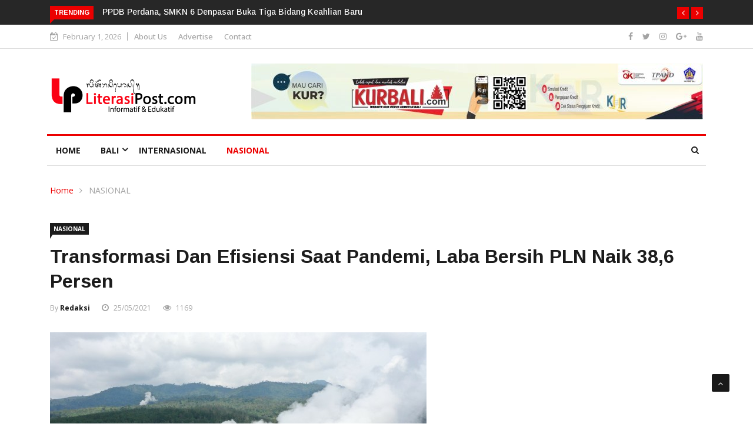

--- FILE ---
content_type: text/html; charset=UTF-8
request_url: https://literasipost.com/transformasi-dan-efisiensi-saat-pandemi-laba-bersih-pln-naik-386-persen/
body_size: 21931
content:

<!DOCTYPE html>
<html lang="en-US">
<head>
	
	<script async src="https://pagead2.googlesyndication.com/pagead/js/adsbygoogle.js?client=ca-pub-5861298992756900"
     crossorigin="anonymous"></script>
	
<meta charset="UTF-8">
<meta name="viewport" content="width=device-width">
<link rel="profile" href="https://gmpg.org/xfn/11">
<link rel="pingback" href="https://literasipost.com/xmlrpc.php">
<!-- set faviocn-->
<meta name='robots' content='index, follow, max-image-preview:large, max-snippet:-1, max-video-preview:-1' />

	<!-- This site is optimized with the Yoast SEO plugin v26.8 - https://yoast.com/product/yoast-seo-wordpress/ -->
	<title>Transformasi dan Efisiensi Saat Pandemi, Laba Bersih PLN Naik 38,6 Persen - LITERASI POST</title>
	<link rel="canonical" href="https://literasipost.com/transformasi-dan-efisiensi-saat-pandemi-laba-bersih-pln-naik-386-persen/" />
	<meta property="og:locale" content="en_US" />
	<meta property="og:type" content="article" />
	<meta property="og:title" content="Transformasi dan Efisiensi Saat Pandemi, Laba Bersih PLN Naik 38,6 Persen - LITERASI POST" />
	<meta property="og:description" content="LiterasiPost.com, Jakarta &#8211; Berkat efisiensi di sisi teknis dan operasional serta inovasi-inovasi melalui Program Transformasi PLN yang dijalankan sejak April 2020 lalu, kinerja keuangan PLN meningkat signifikan di tengah masa pemulihan ekonomi akibat pandemi Covid-19. Laba bersih tahun 2020 naik 38,6 persen dibandingkan tahun sebelumnya. Pada tahun 2020, PLN berhasil membukukan laba bersih sebesar Rp5,9 [&hellip;]" />
	<meta property="og:url" content="https://literasipost.com/transformasi-dan-efisiensi-saat-pandemi-laba-bersih-pln-naik-386-persen/" />
	<meta property="og:site_name" content="LITERASI POST" />
	<meta property="article:published_time" content="2021-05-25T02:04:40+00:00" />
	<meta property="article:modified_time" content="2021-05-25T02:07:03+00:00" />
	<meta property="og:image" content="https://literasipost.com/wp-content/uploads/2021/05/IMG-20210525-WA0014_copy_640x427.jpg" />
	<meta property="og:image:width" content="640" />
	<meta property="og:image:height" content="427" />
	<meta property="og:image:type" content="image/jpeg" />
	<meta name="author" content="redaksi" />
	<meta name="twitter:card" content="summary_large_image" />
	<meta name="twitter:label1" content="Written by" />
	<meta name="twitter:data1" content="redaksi" />
	<meta name="twitter:label2" content="Est. reading time" />
	<meta name="twitter:data2" content="3 minutes" />
	<script type="application/ld+json" class="yoast-schema-graph">{"@context":"https://schema.org","@graph":[{"@type":"Article","@id":"https://literasipost.com/transformasi-dan-efisiensi-saat-pandemi-laba-bersih-pln-naik-386-persen/#article","isPartOf":{"@id":"https://literasipost.com/transformasi-dan-efisiensi-saat-pandemi-laba-bersih-pln-naik-386-persen/"},"author":{"name":"redaksi","@id":"https://literasipost.com/#/schema/person/77468e227ac0d242172671a97097ead9"},"headline":"Transformasi dan Efisiensi Saat Pandemi, Laba Bersih PLN Naik 38,6 Persen","datePublished":"2021-05-25T02:04:40+00:00","dateModified":"2021-05-25T02:07:03+00:00","mainEntityOfPage":{"@id":"https://literasipost.com/transformasi-dan-efisiensi-saat-pandemi-laba-bersih-pln-naik-386-persen/"},"wordCount":552,"image":{"@id":"https://literasipost.com/transformasi-dan-efisiensi-saat-pandemi-laba-bersih-pln-naik-386-persen/#primaryimage"},"thumbnailUrl":"https://literasipost.com/wp-content/uploads/2021/05/IMG-20210525-WA0014_copy_640x427.jpg","keywords":["Efisiensi","Laba Bersih","literasipost","Literasipost.com","PLN","Transformasi","Zulkifli"],"articleSection":["NASIONAL"],"inLanguage":"en-US"},{"@type":"WebPage","@id":"https://literasipost.com/transformasi-dan-efisiensi-saat-pandemi-laba-bersih-pln-naik-386-persen/","url":"https://literasipost.com/transformasi-dan-efisiensi-saat-pandemi-laba-bersih-pln-naik-386-persen/","name":"Transformasi dan Efisiensi Saat Pandemi, Laba Bersih PLN Naik 38,6 Persen - LITERASI POST","isPartOf":{"@id":"https://literasipost.com/#website"},"primaryImageOfPage":{"@id":"https://literasipost.com/transformasi-dan-efisiensi-saat-pandemi-laba-bersih-pln-naik-386-persen/#primaryimage"},"image":{"@id":"https://literasipost.com/transformasi-dan-efisiensi-saat-pandemi-laba-bersih-pln-naik-386-persen/#primaryimage"},"thumbnailUrl":"https://literasipost.com/wp-content/uploads/2021/05/IMG-20210525-WA0014_copy_640x427.jpg","datePublished":"2021-05-25T02:04:40+00:00","dateModified":"2021-05-25T02:07:03+00:00","author":{"@id":"https://literasipost.com/#/schema/person/77468e227ac0d242172671a97097ead9"},"breadcrumb":{"@id":"https://literasipost.com/transformasi-dan-efisiensi-saat-pandemi-laba-bersih-pln-naik-386-persen/#breadcrumb"},"inLanguage":"en-US","potentialAction":[{"@type":"ReadAction","target":["https://literasipost.com/transformasi-dan-efisiensi-saat-pandemi-laba-bersih-pln-naik-386-persen/"]}]},{"@type":"ImageObject","inLanguage":"en-US","@id":"https://literasipost.com/transformasi-dan-efisiensi-saat-pandemi-laba-bersih-pln-naik-386-persen/#primaryimage","url":"https://literasipost.com/wp-content/uploads/2021/05/IMG-20210525-WA0014_copy_640x427.jpg","contentUrl":"https://literasipost.com/wp-content/uploads/2021/05/IMG-20210525-WA0014_copy_640x427.jpg","width":640,"height":427},{"@type":"BreadcrumbList","@id":"https://literasipost.com/transformasi-dan-efisiensi-saat-pandemi-laba-bersih-pln-naik-386-persen/#breadcrumb","itemListElement":[{"@type":"ListItem","position":1,"name":"Home","item":"https://literasipost.com/"},{"@type":"ListItem","position":2,"name":"Blog Right Sidebar","item":"https://literasipost.com/blog-right-sidebar/"},{"@type":"ListItem","position":3,"name":"Transformasi dan Efisiensi Saat Pandemi, Laba Bersih PLN Naik 38,6 Persen"}]},{"@type":"WebSite","@id":"https://literasipost.com/#website","url":"https://literasipost.com/","name":"LITERASI POST","description":"INFORMASI DIGITAL TERPERCAYA","potentialAction":[{"@type":"SearchAction","target":{"@type":"EntryPoint","urlTemplate":"https://literasipost.com/?s={search_term_string}"},"query-input":{"@type":"PropertyValueSpecification","valueRequired":true,"valueName":"search_term_string"}}],"inLanguage":"en-US"},{"@type":"Person","@id":"https://literasipost.com/#/schema/person/77468e227ac0d242172671a97097ead9","name":"redaksi","sameAs":["https://literasipost.com"],"url":"https://literasipost.com/author/redaksi/"}]}</script>
	<!-- / Yoast SEO plugin. -->


<link rel='dns-prefetch' href='//platform-api.sharethis.com' />
<link rel='dns-prefetch' href='//www.googletagmanager.com' />
<link rel='dns-prefetch' href='//fonts.googleapis.com' />
<link rel='preconnect' href='https://fonts.gstatic.com' crossorigin />
<link rel="alternate" type="application/rss+xml" title="LITERASI POST &raquo; Feed" href="https://literasipost.com/feed/" />
<link rel="alternate" type="application/rss+xml" title="LITERASI POST &raquo; Comments Feed" href="https://literasipost.com/comments/feed/" />
<link rel="alternate" title="oEmbed (JSON)" type="application/json+oembed" href="https://literasipost.com/wp-json/oembed/1.0/embed?url=https%3A%2F%2Fliterasipost.com%2Ftransformasi-dan-efisiensi-saat-pandemi-laba-bersih-pln-naik-386-persen%2F" />
<link rel="alternate" title="oEmbed (XML)" type="text/xml+oembed" href="https://literasipost.com/wp-json/oembed/1.0/embed?url=https%3A%2F%2Fliterasipost.com%2Ftransformasi-dan-efisiensi-saat-pandemi-laba-bersih-pln-naik-386-persen%2F&#038;format=xml" />
<style id='wp-img-auto-sizes-contain-inline-css' type='text/css'>
img:is([sizes=auto i],[sizes^="auto," i]){contain-intrinsic-size:3000px 1500px}
/*# sourceURL=wp-img-auto-sizes-contain-inline-css */
</style>

<style id='wp-emoji-styles-inline-css' type='text/css'>

	img.wp-smiley, img.emoji {
		display: inline !important;
		border: none !important;
		box-shadow: none !important;
		height: 1em !important;
		width: 1em !important;
		margin: 0 0.07em !important;
		vertical-align: -0.1em !important;
		background: none !important;
		padding: 0 !important;
	}
/*# sourceURL=wp-emoji-styles-inline-css */
</style>
<link rel='stylesheet' id='wp-block-library-css' href='https://literasipost.com/wp-includes/css/dist/block-library/style.min.css?ver=6.9' type='text/css' media='all' />
<style id='wp-block-library-theme-inline-css' type='text/css'>
.wp-block-audio :where(figcaption){color:#555;font-size:13px;text-align:center}.is-dark-theme .wp-block-audio :where(figcaption){color:#ffffffa6}.wp-block-audio{margin:0 0 1em}.wp-block-code{border:1px solid #ccc;border-radius:4px;font-family:Menlo,Consolas,monaco,monospace;padding:.8em 1em}.wp-block-embed :where(figcaption){color:#555;font-size:13px;text-align:center}.is-dark-theme .wp-block-embed :where(figcaption){color:#ffffffa6}.wp-block-embed{margin:0 0 1em}.blocks-gallery-caption{color:#555;font-size:13px;text-align:center}.is-dark-theme .blocks-gallery-caption{color:#ffffffa6}:root :where(.wp-block-image figcaption){color:#555;font-size:13px;text-align:center}.is-dark-theme :root :where(.wp-block-image figcaption){color:#ffffffa6}.wp-block-image{margin:0 0 1em}.wp-block-pullquote{border-bottom:4px solid;border-top:4px solid;color:currentColor;margin-bottom:1.75em}.wp-block-pullquote :where(cite),.wp-block-pullquote :where(footer),.wp-block-pullquote__citation{color:currentColor;font-size:.8125em;font-style:normal;text-transform:uppercase}.wp-block-quote{border-left:.25em solid;margin:0 0 1.75em;padding-left:1em}.wp-block-quote cite,.wp-block-quote footer{color:currentColor;font-size:.8125em;font-style:normal;position:relative}.wp-block-quote:where(.has-text-align-right){border-left:none;border-right:.25em solid;padding-left:0;padding-right:1em}.wp-block-quote:where(.has-text-align-center){border:none;padding-left:0}.wp-block-quote.is-large,.wp-block-quote.is-style-large,.wp-block-quote:where(.is-style-plain){border:none}.wp-block-search .wp-block-search__label{font-weight:700}.wp-block-search__button{border:1px solid #ccc;padding:.375em .625em}:where(.wp-block-group.has-background){padding:1.25em 2.375em}.wp-block-separator.has-css-opacity{opacity:.4}.wp-block-separator{border:none;border-bottom:2px solid;margin-left:auto;margin-right:auto}.wp-block-separator.has-alpha-channel-opacity{opacity:1}.wp-block-separator:not(.is-style-wide):not(.is-style-dots){width:100px}.wp-block-separator.has-background:not(.is-style-dots){border-bottom:none;height:1px}.wp-block-separator.has-background:not(.is-style-wide):not(.is-style-dots){height:2px}.wp-block-table{margin:0 0 1em}.wp-block-table td,.wp-block-table th{word-break:normal}.wp-block-table :where(figcaption){color:#555;font-size:13px;text-align:center}.is-dark-theme .wp-block-table :where(figcaption){color:#ffffffa6}.wp-block-video :where(figcaption){color:#555;font-size:13px;text-align:center}.is-dark-theme .wp-block-video :where(figcaption){color:#ffffffa6}.wp-block-video{margin:0 0 1em}:root :where(.wp-block-template-part.has-background){margin-bottom:0;margin-top:0;padding:1.25em 2.375em}
/*# sourceURL=/wp-includes/css/dist/block-library/theme.min.css */
</style>
<style id='classic-theme-styles-inline-css' type='text/css'>
/*! This file is auto-generated */
.wp-block-button__link{color:#fff;background-color:#32373c;border-radius:9999px;box-shadow:none;text-decoration:none;padding:calc(.667em + 2px) calc(1.333em + 2px);font-size:1.125em}.wp-block-file__button{background:#32373c;color:#fff;text-decoration:none}
/*# sourceURL=/wp-includes/css/classic-themes.min.css */
</style>
<style id='global-styles-inline-css' type='text/css'>
:root{--wp--preset--aspect-ratio--square: 1;--wp--preset--aspect-ratio--4-3: 4/3;--wp--preset--aspect-ratio--3-4: 3/4;--wp--preset--aspect-ratio--3-2: 3/2;--wp--preset--aspect-ratio--2-3: 2/3;--wp--preset--aspect-ratio--16-9: 16/9;--wp--preset--aspect-ratio--9-16: 9/16;--wp--preset--color--black: #000000;--wp--preset--color--cyan-bluish-gray: #abb8c3;--wp--preset--color--white: #ffffff;--wp--preset--color--pale-pink: #f78da7;--wp--preset--color--vivid-red: #cf2e2e;--wp--preset--color--luminous-vivid-orange: #ff6900;--wp--preset--color--luminous-vivid-amber: #fcb900;--wp--preset--color--light-green-cyan: #7bdcb5;--wp--preset--color--vivid-green-cyan: #00d084;--wp--preset--color--pale-cyan-blue: #8ed1fc;--wp--preset--color--vivid-cyan-blue: #0693e3;--wp--preset--color--vivid-purple: #9b51e0;--wp--preset--gradient--vivid-cyan-blue-to-vivid-purple: linear-gradient(135deg,rgb(6,147,227) 0%,rgb(155,81,224) 100%);--wp--preset--gradient--light-green-cyan-to-vivid-green-cyan: linear-gradient(135deg,rgb(122,220,180) 0%,rgb(0,208,130) 100%);--wp--preset--gradient--luminous-vivid-amber-to-luminous-vivid-orange: linear-gradient(135deg,rgb(252,185,0) 0%,rgb(255,105,0) 100%);--wp--preset--gradient--luminous-vivid-orange-to-vivid-red: linear-gradient(135deg,rgb(255,105,0) 0%,rgb(207,46,46) 100%);--wp--preset--gradient--very-light-gray-to-cyan-bluish-gray: linear-gradient(135deg,rgb(238,238,238) 0%,rgb(169,184,195) 100%);--wp--preset--gradient--cool-to-warm-spectrum: linear-gradient(135deg,rgb(74,234,220) 0%,rgb(151,120,209) 20%,rgb(207,42,186) 40%,rgb(238,44,130) 60%,rgb(251,105,98) 80%,rgb(254,248,76) 100%);--wp--preset--gradient--blush-light-purple: linear-gradient(135deg,rgb(255,206,236) 0%,rgb(152,150,240) 100%);--wp--preset--gradient--blush-bordeaux: linear-gradient(135deg,rgb(254,205,165) 0%,rgb(254,45,45) 50%,rgb(107,0,62) 100%);--wp--preset--gradient--luminous-dusk: linear-gradient(135deg,rgb(255,203,112) 0%,rgb(199,81,192) 50%,rgb(65,88,208) 100%);--wp--preset--gradient--pale-ocean: linear-gradient(135deg,rgb(255,245,203) 0%,rgb(182,227,212) 50%,rgb(51,167,181) 100%);--wp--preset--gradient--electric-grass: linear-gradient(135deg,rgb(202,248,128) 0%,rgb(113,206,126) 100%);--wp--preset--gradient--midnight: linear-gradient(135deg,rgb(2,3,129) 0%,rgb(40,116,252) 100%);--wp--preset--font-size--small: 13px;--wp--preset--font-size--medium: 20px;--wp--preset--font-size--large: 36px;--wp--preset--font-size--x-large: 42px;--wp--preset--spacing--20: 0.44rem;--wp--preset--spacing--30: 0.67rem;--wp--preset--spacing--40: 1rem;--wp--preset--spacing--50: 1.5rem;--wp--preset--spacing--60: 2.25rem;--wp--preset--spacing--70: 3.38rem;--wp--preset--spacing--80: 5.06rem;--wp--preset--shadow--natural: 6px 6px 9px rgba(0, 0, 0, 0.2);--wp--preset--shadow--deep: 12px 12px 50px rgba(0, 0, 0, 0.4);--wp--preset--shadow--sharp: 6px 6px 0px rgba(0, 0, 0, 0.2);--wp--preset--shadow--outlined: 6px 6px 0px -3px rgb(255, 255, 255), 6px 6px rgb(0, 0, 0);--wp--preset--shadow--crisp: 6px 6px 0px rgb(0, 0, 0);}:where(.is-layout-flex){gap: 0.5em;}:where(.is-layout-grid){gap: 0.5em;}body .is-layout-flex{display: flex;}.is-layout-flex{flex-wrap: wrap;align-items: center;}.is-layout-flex > :is(*, div){margin: 0;}body .is-layout-grid{display: grid;}.is-layout-grid > :is(*, div){margin: 0;}:where(.wp-block-columns.is-layout-flex){gap: 2em;}:where(.wp-block-columns.is-layout-grid){gap: 2em;}:where(.wp-block-post-template.is-layout-flex){gap: 1.25em;}:where(.wp-block-post-template.is-layout-grid){gap: 1.25em;}.has-black-color{color: var(--wp--preset--color--black) !important;}.has-cyan-bluish-gray-color{color: var(--wp--preset--color--cyan-bluish-gray) !important;}.has-white-color{color: var(--wp--preset--color--white) !important;}.has-pale-pink-color{color: var(--wp--preset--color--pale-pink) !important;}.has-vivid-red-color{color: var(--wp--preset--color--vivid-red) !important;}.has-luminous-vivid-orange-color{color: var(--wp--preset--color--luminous-vivid-orange) !important;}.has-luminous-vivid-amber-color{color: var(--wp--preset--color--luminous-vivid-amber) !important;}.has-light-green-cyan-color{color: var(--wp--preset--color--light-green-cyan) !important;}.has-vivid-green-cyan-color{color: var(--wp--preset--color--vivid-green-cyan) !important;}.has-pale-cyan-blue-color{color: var(--wp--preset--color--pale-cyan-blue) !important;}.has-vivid-cyan-blue-color{color: var(--wp--preset--color--vivid-cyan-blue) !important;}.has-vivid-purple-color{color: var(--wp--preset--color--vivid-purple) !important;}.has-black-background-color{background-color: var(--wp--preset--color--black) !important;}.has-cyan-bluish-gray-background-color{background-color: var(--wp--preset--color--cyan-bluish-gray) !important;}.has-white-background-color{background-color: var(--wp--preset--color--white) !important;}.has-pale-pink-background-color{background-color: var(--wp--preset--color--pale-pink) !important;}.has-vivid-red-background-color{background-color: var(--wp--preset--color--vivid-red) !important;}.has-luminous-vivid-orange-background-color{background-color: var(--wp--preset--color--luminous-vivid-orange) !important;}.has-luminous-vivid-amber-background-color{background-color: var(--wp--preset--color--luminous-vivid-amber) !important;}.has-light-green-cyan-background-color{background-color: var(--wp--preset--color--light-green-cyan) !important;}.has-vivid-green-cyan-background-color{background-color: var(--wp--preset--color--vivid-green-cyan) !important;}.has-pale-cyan-blue-background-color{background-color: var(--wp--preset--color--pale-cyan-blue) !important;}.has-vivid-cyan-blue-background-color{background-color: var(--wp--preset--color--vivid-cyan-blue) !important;}.has-vivid-purple-background-color{background-color: var(--wp--preset--color--vivid-purple) !important;}.has-black-border-color{border-color: var(--wp--preset--color--black) !important;}.has-cyan-bluish-gray-border-color{border-color: var(--wp--preset--color--cyan-bluish-gray) !important;}.has-white-border-color{border-color: var(--wp--preset--color--white) !important;}.has-pale-pink-border-color{border-color: var(--wp--preset--color--pale-pink) !important;}.has-vivid-red-border-color{border-color: var(--wp--preset--color--vivid-red) !important;}.has-luminous-vivid-orange-border-color{border-color: var(--wp--preset--color--luminous-vivid-orange) !important;}.has-luminous-vivid-amber-border-color{border-color: var(--wp--preset--color--luminous-vivid-amber) !important;}.has-light-green-cyan-border-color{border-color: var(--wp--preset--color--light-green-cyan) !important;}.has-vivid-green-cyan-border-color{border-color: var(--wp--preset--color--vivid-green-cyan) !important;}.has-pale-cyan-blue-border-color{border-color: var(--wp--preset--color--pale-cyan-blue) !important;}.has-vivid-cyan-blue-border-color{border-color: var(--wp--preset--color--vivid-cyan-blue) !important;}.has-vivid-purple-border-color{border-color: var(--wp--preset--color--vivid-purple) !important;}.has-vivid-cyan-blue-to-vivid-purple-gradient-background{background: var(--wp--preset--gradient--vivid-cyan-blue-to-vivid-purple) !important;}.has-light-green-cyan-to-vivid-green-cyan-gradient-background{background: var(--wp--preset--gradient--light-green-cyan-to-vivid-green-cyan) !important;}.has-luminous-vivid-amber-to-luminous-vivid-orange-gradient-background{background: var(--wp--preset--gradient--luminous-vivid-amber-to-luminous-vivid-orange) !important;}.has-luminous-vivid-orange-to-vivid-red-gradient-background{background: var(--wp--preset--gradient--luminous-vivid-orange-to-vivid-red) !important;}.has-very-light-gray-to-cyan-bluish-gray-gradient-background{background: var(--wp--preset--gradient--very-light-gray-to-cyan-bluish-gray) !important;}.has-cool-to-warm-spectrum-gradient-background{background: var(--wp--preset--gradient--cool-to-warm-spectrum) !important;}.has-blush-light-purple-gradient-background{background: var(--wp--preset--gradient--blush-light-purple) !important;}.has-blush-bordeaux-gradient-background{background: var(--wp--preset--gradient--blush-bordeaux) !important;}.has-luminous-dusk-gradient-background{background: var(--wp--preset--gradient--luminous-dusk) !important;}.has-pale-ocean-gradient-background{background: var(--wp--preset--gradient--pale-ocean) !important;}.has-electric-grass-gradient-background{background: var(--wp--preset--gradient--electric-grass) !important;}.has-midnight-gradient-background{background: var(--wp--preset--gradient--midnight) !important;}.has-small-font-size{font-size: var(--wp--preset--font-size--small) !important;}.has-medium-font-size{font-size: var(--wp--preset--font-size--medium) !important;}.has-large-font-size{font-size: var(--wp--preset--font-size--large) !important;}.has-x-large-font-size{font-size: var(--wp--preset--font-size--x-large) !important;}
:where(.wp-block-post-template.is-layout-flex){gap: 1.25em;}:where(.wp-block-post-template.is-layout-grid){gap: 1.25em;}
:where(.wp-block-term-template.is-layout-flex){gap: 1.25em;}:where(.wp-block-term-template.is-layout-grid){gap: 1.25em;}
:where(.wp-block-columns.is-layout-flex){gap: 2em;}:where(.wp-block-columns.is-layout-grid){gap: 2em;}
:root :where(.wp-block-pullquote){font-size: 1.5em;line-height: 1.6;}
/*# sourceURL=global-styles-inline-css */
</style>
<link rel='stylesheet' id='dashicons-css' href='https://literasipost.com/wp-includes/css/dashicons.min.css?ver=6.9' type='text/css' media='all' />
<link rel='stylesheet' id='wpmm_fontawesome_css-css' href='https://literasipost.com/wp-content/plugins/wp-megamenu/assets/font-awesome-4.7.0/css/font-awesome.min.css?ver=4.7.0' type='text/css' media='all' />
<link rel='stylesheet' id='wpmm_icofont_css-css' href='https://literasipost.com/wp-content/plugins/wp-megamenu/assets/icofont/icofont.min.css?ver=1.0.1' type='text/css' media='all' />
<link rel='stylesheet' id='wpmm_css-css' href='https://literasipost.com/wp-content/plugins/wp-megamenu/assets/css/wpmm.css?ver=1.4.2' type='text/css' media='all' />
<link rel='stylesheet' id='wp_megamenu_generated_css-css' href='https://literasipost.com/wp-content/uploads/wp-megamenu/wp-megamenu.css?ver=1.4.2' type='text/css' media='all' />
<link rel='stylesheet' id='featuresbox_css-css' href='https://literasipost.com/wp-content/plugins/wp-megamenu/addons/wpmm-featuresbox/wpmm-featuresbox.css?ver=1' type='text/css' media='all' />
<link rel='stylesheet' id='postgrid_css-css' href='https://literasipost.com/wp-content/plugins/wp-megamenu/addons/wpmm-gridpost/wpmm-gridpost.css?ver=1' type='text/css' media='all' />
<link rel='stylesheet' id='wpos-slick-style-css' href='https://literasipost.com/wp-content/plugins/wp-responsive-recent-post-slider/assets/css/slick.css?ver=3.7.1' type='text/css' media='all' />
<link rel='stylesheet' id='wppsac-public-style-css' href='https://literasipost.com/wp-content/plugins/wp-responsive-recent-post-slider/assets/css/recent-post-style.css?ver=3.7.1' type='text/css' media='all' />
<link rel='stylesheet' id='google-fonts-css' href='https://fonts.googleapis.com/css?family=Open%2BSans%3A300%2C400%2C600%2C700%7CArimo%3A400%2C700&#038;subset=latin%2Clatin-ext' type='text/css' media='all' />
<link rel='stylesheet' id='bootstrap-css' href='https://literasipost.com/wp-content/themes/news247/css/bootstrap.min.css?ver=all' type='text/css' media='all' />
<link rel='stylesheet' id='font-awesome-css' href='https://literasipost.com/wp-content/plugins/elementor/assets/lib/font-awesome/css/font-awesome.min.css?ver=4.7.0' type='text/css' media='all' />
<link rel='stylesheet' id='news247-wp-css' href='https://literasipost.com/wp-content/themes/news247/css/bootstrap-wp.css?ver=all' type='text/css' media='all' />
<link rel='stylesheet' id='magnific-popup-css' href='https://literasipost.com/wp-content/themes/news247/css/magnific-popup.css?ver=all' type='text/css' media='all' />
<link rel='stylesheet' id='owl.theme.default-css' href='https://literasipost.com/wp-content/themes/news247/css/owl.theme.default.css?ver=all' type='text/css' media='all' />
<link rel='stylesheet' id='lightbox-css' href='https://literasipost.com/wp-content/themes/news247/css/lightbox.css?ver=all' type='text/css' media='all' />
<link rel='stylesheet' id='news247-style-css' href='https://literasipost.com/wp-content/themes/news247/style.css?ver=6.9' type='text/css' media='all' />
<style id='news247-style-inline-css' type='text/css'>
.thw-menubar-wrap.sticky-header {padding:0;  z-index: 99999;position: fixed;
          width: 100%;top: 0;-webkit-backface-visibility: hidden;box-shadow: 0 1px 5px rgba(0, 0, 0, 0.1);-webkit-box-shadow: 0 1px 5px rgba(0, 0, 0, 0.1);}.admin-bar .thw-menubar-wrap.sticky-header {top: 32px;}.site-nav-inner{text-align:left;}.logo-header-inner{text-align:left;}a, a:visited, a:focus,.topbar .top-menu li a:hover,
                ul.main-menu>li:hover>a,
                ul.main-menu li ul li:hover > a,.navbar-header .navbar-toggle .menu-text:hover,
                .nav-solid ul.navbar-nav > li:hover > a, .nav-solid ul.navbar-nav > li.active > a,
                .blog-entry-footer a:hover,.blog-share-button ul li a:hover,.copyright-info i,
                .widget ul.nav>li>a:hover,.post-meta span i,.more-link:hover, .social-icons a:hover,
                .entry-header .page-title a:hover,.post-navigation span:hover,.post-navigation h3:hover,
                .authors-social a:hover,.related-item-content .border-overlay-content .post-cat a,
                .related-post .entry-title a:hover,.related-post .post-cat a:hover,
                .recent-posts .post-info .entry-title a:hover,
                .sidebar .widget_categories ul.nav  li:hover a,.sidebar .widget_archive ul li:hover a,
                .sidebar .widget_pages  ul li:hover a,.sidebar .widget_meta  ul li:hover a,
                .sidebar .widget_recent_comments  ul li:hover a,.sidebar .widget_recent_entries  ul li:hover a,
                .border-overlay-content .entry-title a:hover,
                .border-overlay-content .post-cat a:hover,.slider-content .post-cat a:hover,
                .slider-content .entry-title a:hover,.top-social li a:hover,
                .header .top-social li a:hover,.blog-header h2.page-title a:hover,
                a.more-link,.entry-meta .entry-meta-list i,.entry-comment a:hover,
                .social-button li a:hover,.nav-search:hover,.promo-center-content h3:hover a,
                .entry-post-meta .publish-date a:hover,
                #responsive-menu ul li a:hover,.owl-theme .owl-nav .owl-prev,.owl-theme .owl-nav .owl-next,
                .box-slider-meta .comment a:hover,.box-slider-meta .author a:hover,
                .most-meta-category a,.most-view-item-content .entry-title a:hover,
                .editor-meta-category a:hover,.ediotr-grid-content .entry-title a:hover,
                .editor-box-meta .author a:hover,.entry-blog .entry-post-title a:hover,
                .entry-post-footer-wrap a.readmore-blog:hover,

                .woocommerce ul.products li.product .woocommerce-loop-product__title:hover,

                .entry-post-footer-wrap span a:hover,.recent-posts-widget .post-info .entry-title a:hover,
                .recent-posts-widget .post-info .post-title a:hover,
                .editor-item-content-info h4 a:hover,ul.main-menu li > ul li.current-menu-parent > a,
                ul.main-menu > li.current-menu-ancestor > a,.footerbottom-widget .social-button-widget li a i:hover,
                .post-block-style .post-title a:hover,#wp-megamenu-primary > .wpmm-nav-wrap ul.wp-megamenu > li ul.wp-megamenu-sub-menu li
                .wpmm-vertical-tabs-nav ul li.active a,.topbar-nav li a:hover,
                .trending-bar.tickerbelowmenu .post-title a:hover{ color:#EC0000; }.category-meta-bg a:hover:before{ border-top-color:#EC0000; }#wp-megamenu-primary > .wpmm-nav-wrap .wp-megamenu >li > ul.wp-megamenu-sub-menu li.wpmm-type-widget > a:after{ border-bottom: 2px solid #EC0000; }#header-trigger:hover .icon-bar,
                .thw-offcanvas .nano > .nano-pane > .nano-slider,
                .navbar-header .navbar-toggle:hover .icon-bar,
                .sidebar .widget-title:before,
                .widget.widget_tag_cloud .tagcloud a:hover,.btn-newsletter input[type=submit],
                .slider-content.boxed .post-cat a,.slider-content.boxed .post-cat:before,
                .box-slider .owl-nav > div:hover,.owl-merge .owl-nav > div:hover,
                .column-slider .owl-nav > div:hover,.post-meta-category a,
                .home_page5 .main-content-inner .post-layout .post-meta-category a:hover,
                .entry-image .quote-link,
                .btn-primary,a.btn-primary,.myblog-newsltter input[type=submit],
                button, input[type=button], input[type=reset], input[type=submit],
                .wpcf7-form-control.wpcf7-submit,.paging-navigation .post-nav li>a,
                .paging-navigation .post-nav  li>span,.slider-layout-cats a:hover,
                .box-slider.owl-theme .owl-dots .owl-dot span,
                .slider-layout3-item-inner .slider-layout3-btn a:hover,.comment-navigation .nav-previous a,
                .comment-navigation .nav-next a,.blog-entry-summary .page-links span,
                .post-pagination ul li a:hover,.post-pagination ul li span.current,#post-loading-button:hover,
                .latest-cats.random-clor-cats a,#post-loading-button,.owl-theme .owl-nav .owl-prev:hover,.owl-theme .owl-nav .owl-next:hover,
                .owl-theme .owl-dots .owl-dot.active span, .owl-theme .owl-dots .owl-dot:hover span,
                .search-newsletter .newsletter-subscribe a:hover,.footer-widget .widget-title:after,
                .meta-category.feature-cats a,.editor-item-content .most-meta-category a,
                .sidebar .widget-title:after,.category-meta-bg a:hover,

                    .woocommerce ul.products li.product .button,.woocommerce ul.products li.product .added_to_cart,
                    .woocommerce nav.woocommerce-pagination ul li a:focus, .woocommerce nav.woocommerce-pagination ul li a:hover, .woocommerce nav.woocommerce-pagination ul li span.current,
                    .woocommerce #respond input#submit.alt, .woocommerce a.button.alt, .woocommerce button.button.alt, .woocommerce input.button.alt,
                    .woocommerce #respond input#submit, .woocommerce a.button, .woocommerce button.button, .woocommerce input.button,

                    .entry-content a.readmore-blog,.ts-common-nav,.tp-control a,
                    .recent-posts-widget .posts-thumb .category-meta-bg a:hover,
.recent-posts-widget .post-info-full .category-meta-bg a:hover,
.single-entry-blog3 .category-meta-bg a:hover,.trending-title,.pb-common-nav:hover,.ps-common-nav:hover,
.menubelow.menudarkstyle #wp-megamenu-primary > .wpmm-nav-wrap ul.wp-megamenu > li.current-menu-ancestor,
.menubelow.menudarkstyle #wp-megamenu-primary > .wpmm-nav-wrap ul.wp-megamenu > li:hover,
.menu-menuwithlogodark #wp-megamenu-primary >
.wpmm-nav-wrap ul.wp-megamenu > li.current-menu-ancestor > a,
.menu-menuwithlogodark #wp-megamenu-primary >
.wpmm-nav-wrap ul.wp-megamenu > li:hover > a,#back-to-top .btn.btn-primary:hover,blockquote:before{ background-color:#EC0000; }.latest-course-control a:hover,
                a.slider-layout-btn:hover,.slider-layout3-item-inner .slider-layout3-btn a:hover { border-color:#EC0000; }.menubelow .thw-menubar > .row,
                .thw-menubar-wrap.menuabove{border-top:  3px solid #EC0000; }.trending-title:before{border-top:  7px solid #EC0000; }#home-search{border-top: 2px solid #EC0000; }ul.main-menu>li:hover>a:before,ul.main-menu>li.current-menu-item>a:before,
                #wp-megamenu-primary > .wpmm-nav-wrap ul.wp-megamenu > li.current-menu-ancestor > a:before,
                #wp-megamenu-primary > .wpmm-nav-wrap ul.wp-megamenu > li.current-menu-item > a:before,
                #wp-megamenu-primary > .wpmm-nav-wrap ul.wp-megamenu > li:hover > a:before{border-color: #EC0000; }a:hover,a.more-link,.most-meta-category a:hover{ color:#D70000; }.form-submit .btn.btn-primary:hover,.post-meta-category a:hover,
              a.btn-primary:hover,.btn-primary:hover,.myblog-newsltter input[type=submit]:hover,
                button, input[type=button]:hover, input[type=reset]:hover,
                input[type=submit]:hover,.wpcf7-form-control.wpcf7-submit:hover,
                .paging-navigation .post-nav li>a:hover, .paging-navigation .post-nav  li>span:hover,
                .comment-navigation .nav-previous a:hover,
                .comment-navigation .nav-next a:hover,
                #post-loading-button:hover,.latest-cats.random-clor-cats a:hover,
                .meta-category.feature-cats a:hover,.editor-item-content .most-meta-category a:hover,
                .category-meta-bg a:hover,

                            .woocommerce ul.products li.product .button:hover,
                    .woocommerce ul.products li.product .added_to_cart:hover,
                    .woocommerce #respond input#submit.alt:hover, .woocommerce a.button.alt:hover, .woocommerce button.button.alt:hover, .woocommerce input.button.alt:hover,
                    .woocommerce #respond input#submit:hover, .woocommerce a.button:hover, .woocommerce button.button:hover, .woocommerce input.button:hover,

                    .entry-content a.readmore-blog:hover,.ts-common-nav:hover,.tp-control a:hover{ background-color:#D70000; }.thw-menubar-wrap{ background:#FFFFFF; }.tsnews-date, .top-menu li a,.social-button li a{ color:#A3A3A3; }.top-menu li a:hover,.social-button li a:hover{ color:#EC0000; }ul.main-menu>li>a,.thw-menubar .social-button li a,.thw-menubar .nav-search{ color:#1C1C1C; }ul.main-menu>li>a:hover,ul.main-menu > li.current-menu-item >a,
                ul.main-menu>li.current-menu-parent>a{ color:#EC0000; }ul.main-menu li ul li a{ color:#333333; }ul.main-menu li ul li a:hover,ul.main-menu li ul li.current-menu-item > a{ color:#EC0000; }.footer-column{ background:#1C1C1C; }.footer-column, .footer-column a, .footer-column .widget ul.nav>li>a,
                .footer-widget .recent-posts .post-info .entry-title a,.footer-widget .recent-posts-widget .post-info .entry-title a,
                .footer-widget .recent-posts-widget .post-meta time{ color:#A3A3A3; }.footer-widget .widget-title, .footerbottom-widget .widget-title{ color:#FFFFFF; }.footer-column a:hover, .footer-column .widget ul.nav>li>a:hover,
                .footer-widget .recent-posts .post-info .entry-title a:hover,.footer-widget .recent-posts-widget .post-info .entry-title a:hover{ color:#FFFFFF; }.copyright{ background:#ED3C21; }.copyright, .footer-nav li a { color:#FFFFFF; }.copyright a:hover, .footer-nav li a:hover { color:#000000; }
/*# sourceURL=news247-style-inline-css */
</style>
<link rel='stylesheet' id='news247-responsive-css' href='https://literasipost.com/wp-content/themes/news247/css/responsive.css?ver=all' type='text/css' media='all' />
<link rel='stylesheet' id='news247-gutenberg-editor-styles-css' href='https://literasipost.com/wp-content/themes/news247/css/gutenberg-custom.css?ver=all' type='text/css' media='all' />
<link rel="preload" as="style" href="https://fonts.googleapis.com/css?family=Open%20Sans:300,400,500,600,700,800,300italic,400italic,500italic,600italic,700italic,800italic%7CArimo:400,500,600,700,400italic,500italic,600italic,700italic&#038;display=swap&#038;ver=1758011405" /><link rel="stylesheet" href="https://fonts.googleapis.com/css?family=Open%20Sans:300,400,500,600,700,800,300italic,400italic,500italic,600italic,700italic,800italic%7CArimo:400,500,600,700,400italic,500italic,600italic,700italic&#038;display=swap&#038;ver=1758011405" media="print" onload="this.media='all'"><noscript><link rel="stylesheet" href="https://fonts.googleapis.com/css?family=Open%20Sans:300,400,500,600,700,800,300italic,400italic,500italic,600italic,700italic,800italic%7CArimo:400,500,600,700,400italic,500italic,600italic,700italic&#038;display=swap&#038;ver=1758011405" /></noscript><link rel='stylesheet' id='open-sans-css' href='https://fonts.googleapis.com/css?family=Open+Sans%3A300italic%2C400italic%2C600italic%2C300%2C400%2C600&#038;subset=latin%2Clatin-ext&#038;display=fallback&#038;ver=6.9' type='text/css' media='all' />
<link rel='stylesheet' id='poppins-css' href='//fonts.googleapis.com/css?family=Poppins%3A100%2C100italic%2C200%2C200italic%2C300%2C300italic%2Cregular%2Citalic%2C500%2C500italic%2C600%2C600italic%2C700%2C700italic%2C800%2C800italic%2C900%2C900italic&#038;ver=1.4.2' type='text/css' media='all' />
<script type="text/javascript" src="https://literasipost.com/wp-includes/js/jquery/jquery.min.js?ver=3.7.1" id="jquery-core-js"></script>
<script type="text/javascript" src="https://literasipost.com/wp-includes/js/jquery/jquery-migrate.min.js?ver=3.4.1" id="jquery-migrate-js"></script>
<script type="text/javascript" src="https://literasipost.com/wp-content/plugins/wp-megamenu/addons/wpmm-featuresbox/wpmm-featuresbox.js?ver=1" id="featuresbox-style-js"></script>
<script type="text/javascript" id="postgrid-style-js-extra">
/* <![CDATA[ */
var postgrid_ajax_load = {"ajax_url":"https://literasipost.com/wp-admin/admin-ajax.php","redirecturl":"https://literasipost.com/"};
//# sourceURL=postgrid-style-js-extra
/* ]]> */
</script>
<script type="text/javascript" src="https://literasipost.com/wp-content/plugins/wp-megamenu/addons/wpmm-gridpost/wpmm-gridpost.js?ver=1" id="postgrid-style-js"></script>
<script type="text/javascript" src="https://literasipost.com/wp-content/themes/news247/js/popper.min.js?ver=1" id="popper-js"></script>
<script type="text/javascript" src="https://literasipost.com/wp-content/themes/news247/js/bootstrap-wp.js?ver=1" id="bootstrapwp-js"></script>
<script type="text/javascript" id="news247-custom-js-extra">
/* <![CDATA[ */
var news247_ajax = {"ajax_url":"https://literasipost.com/wp-admin/admin-ajax.php"};
//# sourceURL=news247-custom-js-extra
/* ]]> */
</script>
<script type="text/javascript" src="https://literasipost.com/wp-content/themes/news247/js/custom.js?ver=1" id="news247-custom-js"></script>
<script type="text/javascript" src="//platform-api.sharethis.com/js/sharethis.js?ver=6.9#property=5979503d1a124400114e5599&amp;product=inline-share-buttons" id="sharethis-js"></script>

<!-- Google tag (gtag.js) snippet added by Site Kit -->
<!-- Google Analytics snippet added by Site Kit -->
<script type="text/javascript" src="https://www.googletagmanager.com/gtag/js?id=G-CQYB9WGT5E" id="google_gtagjs-js" async></script>
<script type="text/javascript" id="google_gtagjs-js-after">
/* <![CDATA[ */
window.dataLayer = window.dataLayer || [];function gtag(){dataLayer.push(arguments);}
gtag("set","linker",{"domains":["literasipost.com"]});
gtag("js", new Date());
gtag("set", "developer_id.dZTNiMT", true);
gtag("config", "G-CQYB9WGT5E");
//# sourceURL=google_gtagjs-js-after
/* ]]> */
</script>
<link rel="https://api.w.org/" href="https://literasipost.com/wp-json/" /><link rel="alternate" title="JSON" type="application/json" href="https://literasipost.com/wp-json/wp/v2/posts/4420" /><link rel="EditURI" type="application/rsd+xml" title="RSD" href="https://literasipost.com/xmlrpc.php?rsd" />
<meta name="generator" content="WordPress 6.9" />
<link rel='shortlink' href='https://literasipost.com/?p=4420' />
<meta property="fb:app_id" content=""/><meta name="generator" content="Site Kit by Google 1.171.0" /><meta name="generator" content="Redux 4.3.14" /><style>.wp-megamenu-wrap &gt; ul.wp-megamenu &gt; li.wpmm_mega_menu &gt; .wpmm-strees-row-container 
                        &gt; ul.wp-megamenu-sub-menu { width: 100% !important;}.wp-megamenu &gt; li.wp-megamenu-item-118.wpmm-item-fixed-width  &gt; ul.wp-megamenu-sub-menu { width: 100% !important;}.wpmm-nav-wrap ul.wp-megamenu&gt;li ul.wp-megamenu-sub-menu #wp-megamenu-item-118&gt;a { }.wpmm-nav-wrap .wp-megamenu&gt;li&gt;ul.wp-megamenu-sub-menu li#wp-megamenu-item-118&gt;a { }li#wp-megamenu-item-118&gt; ul ul ul&gt; li { width: 100%; display: inline-block;} li#wp-megamenu-item-118 a { }#wp-megamenu-item-118&gt; .wp-megamenu-sub-menu { }.wp-megamenu-wrap &gt; ul.wp-megamenu &gt; li.wpmm_mega_menu &gt; .wpmm-strees-row-container 
                        &gt; ul.wp-megamenu-sub-menu { width: 100% !important;}.wp-megamenu &gt; li.wp-megamenu-item-1052.wpmm-item-fixed-width  &gt; ul.wp-megamenu-sub-menu { width: 100% !important;}.wpmm-nav-wrap ul.wp-megamenu&gt;li ul.wp-megamenu-sub-menu #wp-megamenu-item-1052&gt;a { }.wpmm-nav-wrap .wp-megamenu&gt;li&gt;ul.wp-megamenu-sub-menu li#wp-megamenu-item-1052&gt;a { }li#wp-megamenu-item-1052&gt; ul ul ul&gt; li { width: 100%; display: inline-block;} li#wp-megamenu-item-1052 a { }#wp-megamenu-item-1052&gt; .wp-megamenu-sub-menu { }.wp-megamenu-wrap &gt; ul.wp-megamenu &gt; li.wpmm_mega_menu &gt; .wpmm-strees-row-container 
                        &gt; ul.wp-megamenu-sub-menu { width: 100% !important;}.wp-megamenu &gt; li.wp-megamenu-item-1063.wpmm-item-fixed-width  &gt; ul.wp-megamenu-sub-menu { width: 100% !important;}.wpmm-nav-wrap ul.wp-megamenu&gt;li ul.wp-megamenu-sub-menu #wp-megamenu-item-1063&gt;a { }.wpmm-nav-wrap .wp-megamenu&gt;li&gt;ul.wp-megamenu-sub-menu li#wp-megamenu-item-1063&gt;a { }li#wp-megamenu-item-1063&gt; ul ul ul&gt; li { width: 100%; display: inline-block;} li#wp-megamenu-item-1063 a { }#wp-megamenu-item-1063&gt; .wp-megamenu-sub-menu { }.wp-megamenu-wrap &gt; ul.wp-megamenu &gt; li.wpmm_mega_menu &gt; .wpmm-strees-row-container 
                        &gt; ul.wp-megamenu-sub-menu { width: 100% !important;}.wp-megamenu &gt; li.wp-megamenu-item-1064.wpmm-item-fixed-width  &gt; ul.wp-megamenu-sub-menu { width: 100% !important;}.wpmm-nav-wrap ul.wp-megamenu&gt;li ul.wp-megamenu-sub-menu #wp-megamenu-item-1064&gt;a { }.wpmm-nav-wrap .wp-megamenu&gt;li&gt;ul.wp-megamenu-sub-menu li#wp-megamenu-item-1064&gt;a { }li#wp-megamenu-item-1064&gt; ul ul ul&gt; li { width: 100%; display: inline-block;} li#wp-megamenu-item-1064 a { }#wp-megamenu-item-1064&gt; .wp-megamenu-sub-menu { }.wp-megamenu-wrap &gt; ul.wp-megamenu &gt; li.wpmm_mega_menu &gt; .wpmm-strees-row-container 
                        &gt; ul.wp-megamenu-sub-menu { width: 100% !important;}.wp-megamenu &gt; li.wp-megamenu-item-1129.wpmm-item-fixed-width  &gt; ul.wp-megamenu-sub-menu { width: 100% !important;}.wpmm-nav-wrap ul.wp-megamenu&gt;li ul.wp-megamenu-sub-menu #wp-megamenu-item-1129&gt;a { }.wpmm-nav-wrap .wp-megamenu&gt;li&gt;ul.wp-megamenu-sub-menu li#wp-megamenu-item-1129&gt;a { }li#wp-megamenu-item-1129&gt; ul ul ul&gt; li { width: 100%; display: inline-block;} li#wp-megamenu-item-1129 a { }#wp-megamenu-item-1129&gt; .wp-megamenu-sub-menu { }.wp-megamenu-wrap &gt; ul.wp-megamenu &gt; li.wpmm_mega_menu &gt; .wpmm-strees-row-container 
                        &gt; ul.wp-megamenu-sub-menu { width: 100% !important;}.wp-megamenu &gt; li.wp-megamenu-item-310.wpmm-item-fixed-width  &gt; ul.wp-megamenu-sub-menu { width: 100% !important;}.wpmm-nav-wrap ul.wp-megamenu&gt;li ul.wp-megamenu-sub-menu #wp-megamenu-item-310&gt;a { }.wpmm-nav-wrap .wp-megamenu&gt;li&gt;ul.wp-megamenu-sub-menu li#wp-megamenu-item-310&gt;a { }li#wp-megamenu-item-310&gt; ul ul ul&gt; li { width: 100%; display: inline-block;} li#wp-megamenu-item-310 a { }#wp-megamenu-item-310&gt; .wp-megamenu-sub-menu { }.wp-megamenu-wrap &gt; ul.wp-megamenu &gt; li.wpmm_mega_menu &gt; .wpmm-strees-row-container 
                        &gt; ul.wp-megamenu-sub-menu { width: 100% !important;}.wp-megamenu &gt; li.wp-megamenu-item-124.wpmm-item-fixed-width  &gt; ul.wp-megamenu-sub-menu { width: 100% !important;}.wpmm-nav-wrap ul.wp-megamenu&gt;li ul.wp-megamenu-sub-menu #wp-megamenu-item-124&gt;a { }.wpmm-nav-wrap .wp-megamenu&gt;li&gt;ul.wp-megamenu-sub-menu li#wp-megamenu-item-124&gt;a { }li#wp-megamenu-item-124&gt; ul ul ul&gt; li { width: 100%; display: inline-block;} li#wp-megamenu-item-124 a { }#wp-megamenu-item-124&gt; .wp-megamenu-sub-menu { }.wp-megamenu-wrap &gt; ul.wp-megamenu &gt; li.wpmm_mega_menu &gt; .wpmm-strees-row-container 
                        &gt; ul.wp-megamenu-sub-menu { width: 100% !important;}.wp-megamenu &gt; li.wp-megamenu-item-125.wpmm-item-fixed-width  &gt; ul.wp-megamenu-sub-menu { width: 100% !important;}.wpmm-nav-wrap ul.wp-megamenu&gt;li ul.wp-megamenu-sub-menu #wp-megamenu-item-125&gt;a { }.wpmm-nav-wrap .wp-megamenu&gt;li&gt;ul.wp-megamenu-sub-menu li#wp-megamenu-item-125&gt;a { }li#wp-megamenu-item-125&gt; ul ul ul&gt; li { width: 100%; display: inline-block;} li#wp-megamenu-item-125 a { }#wp-megamenu-item-125&gt; .wp-megamenu-sub-menu { }.wp-megamenu-wrap &gt; ul.wp-megamenu &gt; li.wpmm_mega_menu &gt; .wpmm-strees-row-container 
                        &gt; ul.wp-megamenu-sub-menu { width: 100% !important;}.wp-megamenu &gt; li.wp-megamenu-item-127.wpmm-item-fixed-width  &gt; ul.wp-megamenu-sub-menu { width: 100% !important;}.wpmm-nav-wrap ul.wp-megamenu&gt;li ul.wp-megamenu-sub-menu #wp-megamenu-item-127&gt;a { }.wpmm-nav-wrap .wp-megamenu&gt;li&gt;ul.wp-megamenu-sub-menu li#wp-megamenu-item-127&gt;a { }li#wp-megamenu-item-127&gt; ul ul ul&gt; li { width: 100%; display: inline-block;} li#wp-megamenu-item-127 a { }#wp-megamenu-item-127&gt; .wp-megamenu-sub-menu { }.wp-megamenu-wrap &gt; ul.wp-megamenu &gt; li.wpmm_mega_menu &gt; .wpmm-strees-row-container 
                        &gt; ul.wp-megamenu-sub-menu { width: 100% !important;}.wp-megamenu &gt; li.wp-megamenu-item-128.wpmm-item-fixed-width  &gt; ul.wp-megamenu-sub-menu { width: 100% !important;}.wpmm-nav-wrap ul.wp-megamenu&gt;li ul.wp-megamenu-sub-menu #wp-megamenu-item-128&gt;a { }.wpmm-nav-wrap .wp-megamenu&gt;li&gt;ul.wp-megamenu-sub-menu li#wp-megamenu-item-128&gt;a { }li#wp-megamenu-item-128&gt; ul ul ul&gt; li { width: 100%; display: inline-block;} li#wp-megamenu-item-128 a { }#wp-megamenu-item-128&gt; .wp-megamenu-sub-menu { }.wp-megamenu-wrap &gt; ul.wp-megamenu &gt; li.wpmm_mega_menu &gt; .wpmm-strees-row-container 
                        &gt; ul.wp-megamenu-sub-menu { width: 100% !important;}.wp-megamenu &gt; li.wp-megamenu-item-126.wpmm-item-fixed-width  &gt; ul.wp-megamenu-sub-menu { width: 100% !important;}.wpmm-nav-wrap ul.wp-megamenu&gt;li ul.wp-megamenu-sub-menu #wp-megamenu-item-126&gt;a { }.wpmm-nav-wrap .wp-megamenu&gt;li&gt;ul.wp-megamenu-sub-menu li#wp-megamenu-item-126&gt;a { }li#wp-megamenu-item-126&gt; ul ul ul&gt; li { width: 100%; display: inline-block;} li#wp-megamenu-item-126 a { }#wp-megamenu-item-126&gt; .wp-megamenu-sub-menu { }.wp-megamenu-wrap &gt; ul.wp-megamenu &gt; li.wpmm_mega_menu &gt; .wpmm-strees-row-container 
                        &gt; ul.wp-megamenu-sub-menu { width: 100% !important;}.wp-megamenu &gt; li.wp-megamenu-item-311.wpmm-item-fixed-width  &gt; ul.wp-megamenu-sub-menu { width: 100% !important;}.wpmm-nav-wrap ul.wp-megamenu&gt;li ul.wp-megamenu-sub-menu #wp-megamenu-item-311&gt;a { }.wpmm-nav-wrap .wp-megamenu&gt;li&gt;ul.wp-megamenu-sub-menu li#wp-megamenu-item-311&gt;a { }li#wp-megamenu-item-311&gt; ul ul ul&gt; li { width: 100%; display: inline-block;} li#wp-megamenu-item-311 a { }#wp-megamenu-item-311&gt; .wp-megamenu-sub-menu { }</style><style></style>
<!-- Google AdSense meta tags added by Site Kit -->
<meta name="google-adsense-platform-account" content="ca-host-pub-2644536267352236">
<meta name="google-adsense-platform-domain" content="sitekit.withgoogle.com">
<!-- End Google AdSense meta tags added by Site Kit -->
<meta name="generator" content="Elementor 3.34.4; features: additional_custom_breakpoints; settings: css_print_method-external, google_font-enabled, font_display-auto">
			<style>
				.e-con.e-parent:nth-of-type(n+4):not(.e-lazyloaded):not(.e-no-lazyload),
				.e-con.e-parent:nth-of-type(n+4):not(.e-lazyloaded):not(.e-no-lazyload) * {
					background-image: none !important;
				}
				@media screen and (max-height: 1024px) {
					.e-con.e-parent:nth-of-type(n+3):not(.e-lazyloaded):not(.e-no-lazyload),
					.e-con.e-parent:nth-of-type(n+3):not(.e-lazyloaded):not(.e-no-lazyload) * {
						background-image: none !important;
					}
				}
				@media screen and (max-height: 640px) {
					.e-con.e-parent:nth-of-type(n+2):not(.e-lazyloaded):not(.e-no-lazyload),
					.e-con.e-parent:nth-of-type(n+2):not(.e-lazyloaded):not(.e-no-lazyload) * {
						background-image: none !important;
					}
				}
			</style>
			<style id="news247_options-dynamic-css" title="dynamic-css" class="redux-options-output">.topbar{background-color:#ffffff;}.entry-logo{margin-top:12px;margin-right:0px;margin-bottom:0px;margin-left:0px;}.header{background-repeat:no-repeat;}.header{padding-top:25px;padding-bottom:25px;}.header{margin-top:0px;margin-bottom:0px;}.thw-menubar-wrap{padding-top:0px;padding-bottom:0px;}.thw-menubar-wrap{margin-top:0px;margin-bottom:0px;}body{background-color:#ffffff;background-repeat:no-repeat;background-attachment:fixed;background-position:center center;background-size:cover;}.body-inner{background-color:#ffffff;}body{font-family:"Open Sans";line-height:24px;font-weight:400;font-style:normal;color:#333;font-size:14px;font-display:swap;}ul.main-menu>li>a{font-family:"Open Sans";line-height:50px;font-weight:700;font-style:normal;font-size:14px;font-display:swap;}ul.main-menu li ul li a{font-family:"Open Sans";line-height:24px;font-weight:400;font-style:normal;font-size:14px;font-display:swap;}h1{font-family:Arimo;line-height:42px;font-weight:700;font-style:normal;color:#1c1c1c;font-size:32px;font-display:swap;}h2{font-family:Arimo;line-height:36px;font-weight:700;font-style:normal;color:#1c1c1c;font-size:28px;font-display:swap;}h3{font-family:Arimo;line-height:26px;font-weight:700;font-style:normal;color:#1c1c1c;font-size:22px;font-display:swap;}h4{font-family:Arimo;line-height:26px;font-weight:700;font-style:normal;color:#1c1c1c;font-size:18px;font-display:swap;}h5{font-family:Arimo;line-height:24px;font-weight:400;font-style:normal;color:#1c1c1c;font-size:16px;font-display:swap;}.footer-column{padding-top:80px;padding-bottom:60px;}.copyright .copyright-info{padding-top:15px;padding-bottom:15px;}</style></head>
  <body data-rsssl=1 class="wp-singular post-template-default single single-post postid-4420 single-format-standard wp-theme-news247 fullwidth wp-megamenu sidebar-inactive elementor-default elementor-kit-1050">
	<div id="body-inner" class="body-inner  single_style1">
    	<div class="trending-bar tickeraboveheader">
		<div class="container clearfix">
				<div id="tredingcarousel" class="trending-slide carousel slide" data-ride="carousel">
											<h3 class="trending-title">Trending</h3>
										<div class="carousel-inner">
																				<div class="carousel-item active">
															<div class="post-content">
									<h3 class="post-title title-small"><a href="https://literasipost.com/ppdb-perdana-smkn-6-denpasar-buka-tiga-bidang-keahlian-baru/">PPDB Perdana, SMKN 6 Denpasar Buka Tiga Bidang Keahlian Baru</a></h3>
								</div><!--/.most-view-item-content -->
							</div><!--/.carousel-item -->
																				<div class="carousel-item">
															<div class="post-content">
									<h3 class="post-title title-small"><a href="https://literasipost.com/ungkap-sudut-pandang-berbeda-film-dua-sisi-siap-tayang/">Ungkap Sudut Pandang Berbeda, Film &#8220;DUA SISI&#8221; Siap Tayang</a></h3>
								</div><!--/.most-view-item-content -->
							</div><!--/.carousel-item -->
																				<div class="carousel-item">
															<div class="post-content">
									<h3 class="post-title title-small"><a href="https://literasipost.com/komunikasi-pariwisata-terhambat-ketua-gipi-minta-ada-wakil-bali-di-komisi-x/">Komunikasi Pariwisata Terhambat, Ketua GIPI Minta Ada Wakil Bali di Komisi X</a></h3>
								</div><!--/.most-view-item-content -->
							</div><!--/.carousel-item -->
																				<div class="carousel-item">
															<div class="post-content">
									<h3 class="post-title title-small"><a href="https://literasipost.com/raih-klinik-berprestasi-klinik-pratama-anugerah-komit-beri-layanan-prima-tanpa-bedakan-pasien/">Raih &#8220;Klinik Berprestasi&#8221;, Klinik Pratama Anugerah Komit Beri Layanan Prima Tanpa Bedakan Pasien</a></h3>
								</div><!--/.most-view-item-content -->
							</div><!--/.carousel-item -->
																				<div class="carousel-item">
															<div class="post-content">
									<h3 class="post-title title-small"><a href="https://literasipost.com/apresiasi-kepada-guru-dosen-bali-bird-park-beri-masuk-gratis/">Apresiasi Kepada Guru/Dosen, Bali Bird Park Beri Masuk Gratis</a></h3>
								</div><!--/.most-view-item-content -->
							</div><!--/.carousel-item -->
																				<div class="carousel-item">
															<div class="post-content">
									<h3 class="post-title title-small"><a href="https://literasipost.com/jangan-kaget-pln-akan-ganti-meteran-listrik-pascabayar-dengan-smart-meter/">Jangan Kaget! PLN akan Ganti Meteran Listrik Pascabayar dengan Smart Meter</a></h3>
								</div><!--/.most-view-item-content -->
							</div><!--/.carousel-item -->
											</div> <!--/.carousel-inner-->
											<div class="tp-control">
							 <a class="tp-control-prev" href="#tredingcarousel" role="button" data-slide="prev">
							    <i class="fa fa-angle-left"></i>
							  </a>
							  <a class="tp-control-next" href="#tredingcarousel" role="button" data-slide="next">
							      <i class="fa fa-angle-right"></i>
							  </a>
						  </div>
					  				</div> <!--/.trending-slide-->
			</div> <!--/.container-->
		</div> <!--/.trending-bar-->
	
<div class="topbar">
    <div class="container">
        <div class="row">
                            <div class="col-lg-8 col-md-8 col-sm-12">
                                            <div class="tsnews-date">
                            <i class="fa fa-calendar-check-o"></i> February 1, 2026                        </div>
                                                                <div class="top-menu">
                            <div class="menu-top-menu-container"><ul id="menu-top-menu" class="topbar-nav"><li id="menu-item-1129" class="menu-item menu-item-type-post_type menu-item-object-page menu-item-1129"><a href="https://literasipost.com/about-us/">About Us</a></li>
<li id="menu-item-310" class="menu-item menu-item-type-custom menu-item-object-custom menu-item-310"><a href="#">Advertise</a></li>
<li id="menu-item-311" class="menu-item menu-item-type-custom menu-item-object-custom menu-item-311"><a href="/about-us/">Contact</a></li>
</ul></div>                        </div>
                                    </div>
                                        <div class="col-lg-4 col-md-4 col-sm-12 text-right">
                    <div class="search-social">
                                                    <ul class="social-button unstyled">
			<li><a class="facebook" href="#" target="_blank"><span class="fa fa-facebook"></span></a></li>
				<li><a class="twitter" href="#" target="_blank" ><i class="fa fa-twitter"></i></a></li>
					<li><a class="instagram" href="#" target="_blank"><i class="fa fa-instagram"></i></a></li>
							<li><a class="g-plus" href="#" target="_blank"><i class="fa fa-google-plus"></i></a></li>
				<li><a class="youtube" href="#" target="_blank"><i class="fa fa-youtube"></i></a></li>
						</ul>



                                            </div>
                </div>
                    </div>
    </div>
</div>


    <header class="header site-header headlayout2">
        <div class="container">
            <div class="row">
                <div class="col-md-3 col-sm-12">
                    <div class="logo site-header2">
                        <div class="logo-header-inner">
	
		        	<a href="https://literasipost.com/"> <img class="entry-logo img-responsive" src="https://literasipost.com/wp-content/uploads/2020/11/panjang-copy.png" alt="logo" title="logo"></a>

			        </div>




                    </div><!-- end row -->
                </div> <!-- .col-sm-3 -->
            
                                    <div class="col-md-9 col-sm-12">
                        <div class="header-ad clearfix">
                                                                                            <a href ="https://siap.stikom-bali.ac.id"> <img class="entry-banner img-responsive pull-right" src="https://literasipost.com/wp-content/uploads/2025/09/3.-KURBali.com_-768x95-1.jpg" alt="image"></a>
                                                                                    </div>
                    </div><!-- /.col-sm-9 -->
                

            </div> <!-- .row -->
        </div> <!-- .container -->
    </header> <!-- .site-header -->
        <div class="thw-menubar-wrap menubelow menustyledefalut">
        <div class="container">
            <div class="thw-menubar">
                <div class="row">
                    <div class="col-md-12 menubarleft col-sm-12">
                        <nav class="site-navigation navigation">
        <div class="d-block d-sm-block d-md-block">
            <div class="menubar site-nav-inner">
            <!-- The WordPress Menu goes here -->
            <div class="navbar-responsive-collapse"><ul id="main-menu" class="nav navbar-nav main-menu"><li id="menu-item-118" class="menu-item menu-item-type-custom menu-item-object-custom menu-item-home menu-item-118"><a href="https://literasipost.com/">Home</a></li>
<li id="menu-item-1052" class="menu-item menu-item-type-taxonomy menu-item-object-category menu-item-has-children menu-item-1052"><a href="https://literasipost.com/category/bali/">BALI</a>
<ul class="sub-menu">
	<li id="menu-item-1057" class="menu-item menu-item-type-taxonomy menu-item-object-category menu-item-1057"><a href="https://literasipost.com/category/bali/ekonomi-perbankan/">EKONOMI &amp; PERBANKAN</a></li>
	<li id="menu-item-1058" class="menu-item menu-item-type-taxonomy menu-item-object-category menu-item-1058"><a href="https://literasipost.com/category/bali/gaya-hidup-teknolog/">GAYA HIDUP &amp; TEKNOLOGI</a></li>
	<li id="menu-item-1059" class="menu-item menu-item-type-taxonomy menu-item-object-category menu-item-1059"><a href="https://literasipost.com/category/bali/hukum-kriminal/">HUKUM &amp; KRIMINAL</a></li>
	<li id="menu-item-1060" class="menu-item menu-item-type-taxonomy menu-item-object-category menu-item-1060"><a href="https://literasipost.com/category/bali/pariwisata-seni-budaya/">PARIWISATA &amp; SENI BUDAYA</a></li>
	<li id="menu-item-1061" class="menu-item menu-item-type-taxonomy menu-item-object-category menu-item-1061"><a href="https://literasipost.com/category/bali/pendidikan/">PENDIDIKAN</a></li>
	<li id="menu-item-1062" class="menu-item menu-item-type-taxonomy menu-item-object-category menu-item-1062"><a href="https://literasipost.com/category/bali/politik-instansi/">POLITIK &amp; INSTANSI</a></li>
</ul>
</li>
<li id="menu-item-1063" class="menu-item menu-item-type-taxonomy menu-item-object-category menu-item-1063"><a href="https://literasipost.com/category/internasional/">INTERNASIONAL</a></li>
<li id="menu-item-1064" class="menu-item menu-item-type-taxonomy menu-item-object-category current-post-ancestor current-menu-parent current-post-parent menu-item-1064"><a href="https://literasipost.com/category/nasional/">NASIONAL</a></li>
</ul></div>        </div> <!-- navbar menubar -->
    </div> <!-- navbar menubar -->
    </nav><!-- End of navigation -->

                                                    <div class="menu-searh-wrap text-right d-md-block">
                                <div class="search-social">
                                                                            <div class="nav-search-quote">
                                            <span class="nav-search">
                                                <i class="fa fa-search"></i>
                                            </span>
                                        </div>
                                        <div id="home-search" class="search" style="display: none;">
                                            
<form method="get" id="searchform" action="https://literasipost.com/" >
   <input type="search" class="search-field" placeholder="Search &hellip;" value="" name="s" title="Search for:">
   <i class="fa fa-search"></i>
</form>                                            <span class="search-close">&times;</span>
                                        </div><!-- Site search end -->
                                                                    </div>
                            </div>
                                            </div><!-- End of menubar -->
                </div>
            </div>
        </div>
    </div>
    








<div class="main-content">
	<div class="container">
	    	      <div class="thwbreadcrumb"><div id="crumbs"><a href="https://literasipost.com/">Home</a> <span><i class="fa fa-angle-right"></i></span> <span class="removearrow"><a href="https://literasipost.com/category/nasional/">NASIONAL</a> <span><i class="fa fa-angle-right"></i></span> </span></div></div>	    		<div class="main-content-wrap blogSingleRight">
						<div class="row justify-content-center">
			                                    <div id="content" class="col-lg-12 col-md-12 col-sm-12">
                					<div class="main-content-inner clearfix">
											
    <article id="post-4420" class="post-layout post-4420 post type-post status-publish format-standard has-post-thumbnail hentry category-nasional tag-efisiensi tag-laba-bersih tag-literasipost tag-literasipost-com tag-pln tag-transformasi tag-zulkifli">
        <div class="single-entry-blog">
    <div class="single-entry-blog1">

        <div class="blog-header">
                                                                        <span class="category-meta-bg"><a href="https://literasipost.com/category/nasional/" rel="category tag">NASIONAL</a></span>
                                                            <h1 class="single-post-title">
                Transformasi dan Efisiensi Saat Pandemi, Laba Bersih PLN Naik 38,6 Persen                            </h1>
            <div class="entry-post-meta">
              <div class="entry-post-footer-wrap">
                                                                                                  <span class="post-meta-author"> By <a href="https://literasipost.com/author/redaksi/" title="Posts by redaksi" rel="author">redaksi</a></span>
                                                                  
                                                                          <span class="publish-date">
                                <i class="fa fa-clock-o" aria-hidden="true"></i> <time class="entry-date" datetime="2021-05-25T02:04:40+08:00">25/05/2021</time>
                             </span>
                                                                                                                           <span class="entry-meta-view">
                                  <i class="fa fa-eye"></i>
                                  1169                              </span>
                                                                                                                              </div> <!-- .entry-post-meta-wrap -->
            </div> <!-- .entry-post-meta-wrap -->
        </div><!-- .blog-header -->

        
            <div class="entry-format">
            <div class="featured-image">
                                                         <figure class="wp-caption fsmcfi-fig featured"><img width="640" height="427" src="https://literasipost.com/wp-content/uploads/2021/05/IMG-20210525-WA0014_copy_640x427.jpg" class="img-responsive wp-post-image" alt="" decoding="async" srcset="https://literasipost.com/wp-content/uploads/2021/05/IMG-20210525-WA0014_copy_640x427.jpg 640w, https://literasipost.com/wp-content/uploads/2021/05/IMG-20210525-WA0014_copy_640x427-300x200.jpg 300w" sizes="(max-width: 640px) 100vw, 640px" /><figcaption  class="wp-caption-text">Salah satu aset milik PLN. (Foto: ist)</figcaption></figure>                                                </div>
        </div>
    

                    <div class="single-entry-summary">
                <div class="single-entry-summary-post-content">
                    <p style="text-align: justify;"><strong><span style="font-family: arial, helvetica, sans-serif;"><span style="color: #ff0000;">Literasi</span>Post.com, Jakarta &#8211;</span></strong></p>
<p style="text-align: justify;"><span style="font-family: arial, helvetica, sans-serif;">Berkat efisiensi di sisi teknis dan operasional serta inovasi-inovasi melalui Program Transformasi PLN yang dijalankan sejak April 2020 lalu, kinerja keuangan PLN meningkat signifikan di tengah masa pemulihan ekonomi akibat pandemi Covid-19. Laba bersih tahun 2020 naik 38,6 persen dibandingkan tahun sebelumnya.</span></p>
<p style="text-align: justify;"><span style="font-family: arial, helvetica, sans-serif;">Pada tahun 2020, PLN berhasil membukukan laba bersih sebesar Rp5,9 Triliun. Posisi ini naik Rp1,6 Triliun dibandingkan perolehan laba bersih tahun 2019 sebesar Rp4,3 Triliun. Laporan keuangan tahun 2020 yang telah diaudit oleh Kantor Akuntan Publik Tanudiredja, Wibisana, Rintis &amp; Rekan (PwC Indonesia) dengan Opini Tanpa Modifikasian dan dirilis pada 24 Mei 2021, menunjukkan kenaikan tersebut.</span></p>
<div style="clear:both; margin-top:0em; margin-bottom:1em;"><a href="https://literasipost.com/prof-ketut-sudarsana-dilantik-sebagai-wakil-rektor-unud-bidang-kemahasiswaan/" target="_blank" rel="dofollow" class="u9297d95de90a1e0dc4697eb64fdce829"><style> .u9297d95de90a1e0dc4697eb64fdce829 { padding:0px; margin: 0; padding-top:1em!important; padding-bottom:1em!important; width:100%; display: block; font-weight:bold; background-color:inherit; border:0!important; border-left:4px solid inherit!important; text-decoration:none; } .u9297d95de90a1e0dc4697eb64fdce829:active, .u9297d95de90a1e0dc4697eb64fdce829:hover { opacity: 1; transition: opacity 250ms; webkit-transition: opacity 250ms; text-decoration:none; } .u9297d95de90a1e0dc4697eb64fdce829 { transition: background-color 250ms; webkit-transition: background-color 250ms; opacity: 1; transition: opacity 250ms; webkit-transition: opacity 250ms; } .u9297d95de90a1e0dc4697eb64fdce829 .ctaText { font-weight:bold; color:#E74C3C; text-decoration:none; font-size: 16px; } .u9297d95de90a1e0dc4697eb64fdce829 .postTitle { color:#000000; text-decoration: underline!important; font-size: 16px; } .u9297d95de90a1e0dc4697eb64fdce829:hover .postTitle { text-decoration: underline!important; } </style><div style="padding-left:1em; padding-right:1em;"><span class="ctaText">BACA JUGA :</span>&nbsp; <span class="postTitle">Prof Ketut Sudarsana Dilantik sebagai Wakil Rektor UNUD Bidang Kemahasiswaan</span></div></a></div>
<p style="text-align: justify;"><span style="font-family: arial, helvetica, sans-serif;">Laba bersih PLN tahun 2020 tersebut dapat bertambah sebesar Rp13,6 Triliun, apabila tidak mempertimbangkan pencatatan <em>unrealised loss</em> selisih kurs sebesar Rp7,7 Triliun, serta tambahan pengakuan pendapatan dari penyambungan pelanggan sebesar Rp5,9 Triliun, jika pencatatannya dilakukan sama seperti tahun 2019 yang belum menerapkan PSAK 72.</span></p>
<p style="text-align: justify;"><span style="font-family: arial, helvetica, sans-serif;">Program Transformasi yang berjalan sejak tahun lalu telah memperkuat daya tahan PLN di situasi pandemi, bahkan dapat membukukan peningkatan laba bersihnya. Meskipun sebagian besar bisnis tengah menghadapi pandemi Covid-19 yang juga mengakibatkan perekonomian nasional menurun, PLN berhasil membukukan pendapatan usaha sebesar Rp345,4 Triliun. Dari jumlah tersebut, pendapatan penjualan tenaga listrik mencapai Rp274,9 Triliun, termasuk di dalamnya subsidi stimulus Covid-19 sebesar Rp13,8 Triliun membantu 33 juta pelanggan. Selain itu terdapat pendapatan subsidi sebesar Rp48,0 Triliun yang menjangkau 37 juta pelanggan dan kompensasi Rp17,9 Triliun untuk 42 juta pelanggan.</span></p>
<div style="clear:both; margin-top:0em; margin-bottom:1em;"><a href="https://literasipost.com/danrem-163-wira-satya-nilai-sipandu-beradat-efektif-jaga-kondusifitas-bali/" target="_blank" rel="dofollow" class="u9297be359038f1c478b6872eff928be8"><style> .u9297be359038f1c478b6872eff928be8 { padding:0px; margin: 0; padding-top:1em!important; padding-bottom:1em!important; width:100%; display: block; font-weight:bold; background-color:inherit; border:0!important; border-left:4px solid inherit!important; text-decoration:none; } .u9297be359038f1c478b6872eff928be8:active, .u9297be359038f1c478b6872eff928be8:hover { opacity: 1; transition: opacity 250ms; webkit-transition: opacity 250ms; text-decoration:none; } .u9297be359038f1c478b6872eff928be8 { transition: background-color 250ms; webkit-transition: background-color 250ms; opacity: 1; transition: opacity 250ms; webkit-transition: opacity 250ms; } .u9297be359038f1c478b6872eff928be8 .ctaText { font-weight:bold; color:#E74C3C; text-decoration:none; font-size: 16px; } .u9297be359038f1c478b6872eff928be8 .postTitle { color:#000000; text-decoration: underline!important; font-size: 16px; } .u9297be359038f1c478b6872eff928be8:hover .postTitle { text-decoration: underline!important; } </style><div style="padding-left:1em; padding-right:1em;"><span class="ctaText">BACA JUGA :</span>&nbsp; <span class="postTitle">Danrem 163/Wira Satya Nilai Sipandu Beradat Efektif Jaga Kondusifitas Bali</span></div></a></div>
<p style="text-align: justify;"><span style="font-family: arial, helvetica, sans-serif;">“Pencapaian ini merupakan hasil dari Transformasi PLN, yang berfokus pada peningkatan pendapatan dan menurunkan biaya pokok penyediaan, serta peningkatan layanan. Korporasi beralih dari strategi <em>supply driven</em> ke <em>demand driven</em>, inovasi-inovasi menciptakan kebutuhan dari pelanggan baru dan eksisting, dan digitalisasi untuk menekan Biaya Pokok Penyediaan (BPP) Listrik,” kata Direktur Utama PLN, Zulkifli, Senin (24/5/2021).</span></p>
<p style="text-align: justify;"><span style="font-family: arial, helvetica, sans-serif;">“PLN beradaptasi dengan tantangan untuk menambah revenue perusahaan sekaligus mendukung perkembangan dunia industri, yaitu melalui akuisisi <em>captive power</em> di industri, elektrifikasi sektor agrikultur dan perikanan, serta migrasi ke kompor listrik atau <em>electrifying lifestyle</em>,” terangnya.</span></p>
<div style="clear:both; margin-top:0em; margin-bottom:1em;"><a href="https://literasipost.com/gen-z-dominasi-pertumbuhan-nasabah-tabungan-emas-pegadaian/" target="_blank" rel="dofollow" class="ud6ef80b771baddc41a7ae003b05413c0"><style> .ud6ef80b771baddc41a7ae003b05413c0 { padding:0px; margin: 0; padding-top:1em!important; padding-bottom:1em!important; width:100%; display: block; font-weight:bold; background-color:inherit; border:0!important; border-left:4px solid inherit!important; text-decoration:none; } .ud6ef80b771baddc41a7ae003b05413c0:active, .ud6ef80b771baddc41a7ae003b05413c0:hover { opacity: 1; transition: opacity 250ms; webkit-transition: opacity 250ms; text-decoration:none; } .ud6ef80b771baddc41a7ae003b05413c0 { transition: background-color 250ms; webkit-transition: background-color 250ms; opacity: 1; transition: opacity 250ms; webkit-transition: opacity 250ms; } .ud6ef80b771baddc41a7ae003b05413c0 .ctaText { font-weight:bold; color:#E74C3C; text-decoration:none; font-size: 16px; } .ud6ef80b771baddc41a7ae003b05413c0 .postTitle { color:#000000; text-decoration: underline!important; font-size: 16px; } .ud6ef80b771baddc41a7ae003b05413c0:hover .postTitle { text-decoration: underline!important; } </style><div style="padding-left:1em; padding-right:1em;"><span class="ctaText">BACA JUGA :</span>&nbsp; <span class="postTitle">Gen Z Dominasi Pertumbuhan Nasabah Tabungan Emas Pegadaian</span></div></a></div>
<p style="text-align: justify;"><span style="font-family: arial, helvetica, sans-serif;">Dalam upaya meningkatkan pendapatan dan pelayanan kepada pelanggan, PLN juga mengembangkan lini usaha di luar kelistrikan dan melakukan optimalisasi aset PLN antara lain membangun layanan internet dan infrastruktur kendaraan listrik. Kemudahan layanan dilakukan melalui Super Apps PLN Mobile. Dengan Super Apps PLN Mobile ini, layanan PLN yang tadinya belum terintegrasi, sekarang sudah menyatu dan terkonsolidasi, sehingga pelanggan dapat menggunakannya dengan sangat mudah dan cepat.</span></p>
<p style="text-align: justify;"><span style="font-family: arial, helvetica, sans-serif;">“Dengan peningkatan laba bersih tersebut, terbukti bahwa program Transformasi dapat kami katakan berjalan sesuai rencana dan target,” ujar Zulkifli.</span></p>
<div style="clear:both; margin-top:0em; margin-bottom:1em;"><a href="https://literasipost.com/ojk-terbitkan-pedoman-keamanan-siber-penyelenggara-perdagangan-aset-keuangan-digital/" target="_blank" rel="dofollow" class="ue1367391e1a0e81436634e4977fec2a9"><style> .ue1367391e1a0e81436634e4977fec2a9 { padding:0px; margin: 0; padding-top:1em!important; padding-bottom:1em!important; width:100%; display: block; font-weight:bold; background-color:inherit; border:0!important; border-left:4px solid inherit!important; text-decoration:none; } .ue1367391e1a0e81436634e4977fec2a9:active, .ue1367391e1a0e81436634e4977fec2a9:hover { opacity: 1; transition: opacity 250ms; webkit-transition: opacity 250ms; text-decoration:none; } .ue1367391e1a0e81436634e4977fec2a9 { transition: background-color 250ms; webkit-transition: background-color 250ms; opacity: 1; transition: opacity 250ms; webkit-transition: opacity 250ms; } .ue1367391e1a0e81436634e4977fec2a9 .ctaText { font-weight:bold; color:#E74C3C; text-decoration:none; font-size: 16px; } .ue1367391e1a0e81436634e4977fec2a9 .postTitle { color:#000000; text-decoration: underline!important; font-size: 16px; } .ue1367391e1a0e81436634e4977fec2a9:hover .postTitle { text-decoration: underline!important; } </style><div style="padding-left:1em; padding-right:1em;"><span class="ctaText">BACA JUGA :</span>&nbsp; <span class="postTitle">OJK Terbitkan Pedoman Keamanan Siber Penyelenggara Perdagangan Aset Keuangan Digital</span></div></a></div>
<p style="text-align: justify;"><span style="font-family: arial, helvetica, sans-serif;">Zulkifli menambahkan, selain upaya efisiensi, korporasi yang dipimpinnya juga meningkatkan pengelolaan berbasis <em>Good Corporate Governance</em> (GCG), pengendalian likuiditas yang ketat, memperkuat pengelolaan Manajemen Risiko, dan pengelolaan keuangan yang hati-hati.</span></p>
<p style="text-align: justify;"><span style="font-family: arial, helvetica, sans-serif;">“Di sisi pengelolaan keuangan, PLN juga membangun “Cash War Room” yang dikelola secara <em>prudent</em> dan dimonitor on daily basis, <em>Management Information System</em> yang terintegrasi, dan sistem pengadaan yang sebagian besar terdigitalisasi,” papar Zulkifli.</span></p>
<div style="clear:both; margin-top:0em; margin-bottom:1em;"><a href="https://literasipost.com/ojk-gandeng-dukcapil-tingkatkan-kualitas-layanan-dan-pengawasan-industri-jasa-keuangan/" target="_blank" rel="dofollow" class="u1d29c81e9edf2cc43f843258d028137a"><style> .u1d29c81e9edf2cc43f843258d028137a { padding:0px; margin: 0; padding-top:1em!important; padding-bottom:1em!important; width:100%; display: block; font-weight:bold; background-color:inherit; border:0!important; border-left:4px solid inherit!important; text-decoration:none; } .u1d29c81e9edf2cc43f843258d028137a:active, .u1d29c81e9edf2cc43f843258d028137a:hover { opacity: 1; transition: opacity 250ms; webkit-transition: opacity 250ms; text-decoration:none; } .u1d29c81e9edf2cc43f843258d028137a { transition: background-color 250ms; webkit-transition: background-color 250ms; opacity: 1; transition: opacity 250ms; webkit-transition: opacity 250ms; } .u1d29c81e9edf2cc43f843258d028137a .ctaText { font-weight:bold; color:#E74C3C; text-decoration:none; font-size: 16px; } .u1d29c81e9edf2cc43f843258d028137a .postTitle { color:#000000; text-decoration: underline!important; font-size: 16px; } .u1d29c81e9edf2cc43f843258d028137a:hover .postTitle { text-decoration: underline!important; } </style><div style="padding-left:1em; padding-right:1em;"><span class="ctaText">BACA JUGA :</span>&nbsp; <span class="postTitle">OJK Gandeng Dukcapil Tingkatkan Kualitas Layanan dan Pengawasan Industri Jasa Keuangan</span></div></a></div>
<p style="text-align: justify;"><span style="font-family: arial, helvetica, sans-serif;">Dengan seluruh langkah efisiensi dan penghematan ini, sepanjang tahun 2020, PLN mampu menurunkan beban usaha dengan cukup signifikan. Dari yang semula beban usaha sebesar Rp315,4 Triliun di tahun 2019, menjadi hanya sebesar Rp301,0 Triliun di tahun 2020. Artinya, ada pengurangan sebesar Rp14,4 Triliun pada beban usahanya.</span></p>
<p style="text-align: justify;"><span style="font-family: arial, helvetica, sans-serif;">Usaha-usaha di atas akan terus dilakukan dalam rangka mewujudkan Transformasi PLN menjadi Perusahaan Listrik Terkemuka se-Asia Tenggara dan Nomor 1 Pilihan Pelanggan untuk Solusi Energi.</span></p>
<div style="clear:both; margin-top:0em; margin-bottom:1em;"><a href="https://literasipost.com/telkomsel-bersama-telkom-gelar-solution-day-2024-dorong-pertumbuhan-bisnis-segmen-enterprise/" target="_blank" rel="dofollow" class="ua023e41e13804e768a9671e32e6adc0e"><style> .ua023e41e13804e768a9671e32e6adc0e { padding:0px; margin: 0; padding-top:1em!important; padding-bottom:1em!important; width:100%; display: block; font-weight:bold; background-color:inherit; border:0!important; border-left:4px solid inherit!important; text-decoration:none; } .ua023e41e13804e768a9671e32e6adc0e:active, .ua023e41e13804e768a9671e32e6adc0e:hover { opacity: 1; transition: opacity 250ms; webkit-transition: opacity 250ms; text-decoration:none; } .ua023e41e13804e768a9671e32e6adc0e { transition: background-color 250ms; webkit-transition: background-color 250ms; opacity: 1; transition: opacity 250ms; webkit-transition: opacity 250ms; } .ua023e41e13804e768a9671e32e6adc0e .ctaText { font-weight:bold; color:#E74C3C; text-decoration:none; font-size: 16px; } .ua023e41e13804e768a9671e32e6adc0e .postTitle { color:#000000; text-decoration: underline!important; font-size: 16px; } .ua023e41e13804e768a9671e32e6adc0e:hover .postTitle { text-decoration: underline!important; } </style><div style="padding-left:1em; padding-right:1em;"><span class="ctaText">BACA JUGA :</span>&nbsp; <span class="postTitle">Telkomsel Bersama Telkom Gelar Solution Day 2024, Dorong Pertumbuhan Bisnis Segmen Enterprise</span></div></a></div>
<p style="text-align: justify;"><span style="font-family: arial, helvetica, sans-serif;">Selengkapnya Laporan Keuangan PT PLN (Persero) Tahun 2020 dapat dilihat di www.pln.co.id, menu Hubungan Investor. (igp/r)</span></p>
<div id="wpdevar_comment_2" style="width:100%;text-align:left;">
		<span style="padding: 10px;font-size:15px;font-family:Arial,Helvetica Neue,Helvetica,sans-serif;color:#000000;"></span>
		<div class="fb-comments" data-href="https://literasipost.com/transformasi-dan-efisiensi-saat-pandemi-laba-bersih-pln-naik-386-persen/" data-order-by="social" data-numposts="5" data-width="100%" style="display:block;"></div></div><style>#wpdevar_comment_2 span,#wpdevar_comment_2 iframe{width:100% !important;} #wpdevar_comment_2 iframe{max-height: 100% !important;}</style>                </div>
                
                                                            <div class="post-tags">
                            <span>Tags:</span> <a href="https://literasipost.com/tag/efisiensi/" rel="tag">Efisiensi</a> <a href="https://literasipost.com/tag/laba-bersih/" rel="tag">Laba Bersih</a> <a href="https://literasipost.com/tag/literasipost/" rel="tag">literasipost</a> <a href="https://literasipost.com/tag/literasipost-com/" rel="tag">Literasipost.com</a> <a href="https://literasipost.com/tag/pln/" rel="tag">PLN</a> <a href="https://literasipost.com/tag/transformasi/" rel="tag">Transformasi</a> <a href="https://literasipost.com/tag/zulkifli/" rel="tag">Zulkifli</a><br />                        </div>
                                    
                
                                  <div class="share-items">
                      <div class="sharethis-inline-share-buttons"></div>
                  </div>
                
                	<div class="clearfix"></div>
	<nav id="nav-below" class="clearfix">


		
				
	<nav class="navigation post-navigation" aria-label="Posts">
		<h2 class="screen-reader-text">Post navigation</h2>
		<div class="nav-links"><div class="nav-previous"><a href="https://literasipost.com/ditreskrimsus-polda-bali-ungkap-kasus-phising-di-medsos-dan-pemalsuan-web/" rel="prev"><span class="meta-nav" aria-hidden="true"><i class="fa fa-angle-left"></i>Previous</span> <span class="screen-reader-text">Previous post:</span> <h3 class="post-title">Ditreskrimsus Polda Bali Ungkap Kasus Phising di Medsos dan Pemalsuan Web</h3></a></div><div class="nav-next"><a href="https://literasipost.com/gercep-bpjs-kesehatan-sikapi-kasus-penawaran-data-di-forum-online/" rel="next"><span class="meta-nav" aria-hidden="true">Next<i class="fa fa-angle-right"></i></span> <span class="screen-reader-text">Next post:</span> <h3 class="post-title">Gercep! BPJS Kesehatan Tindak Lanjuti Kasus Penawaran Data di Forum Online</h3></a></div></div>
	</nav>		

	</nav><!-- # -->
	                                		<div class="related-post">
			<h2 class="main-block-title title-arrow"><span>Related Posts</span></h2>
			<div class="editor-grid-post">
							    <div class="row gap-40">
									<div class="ediotr-grid-item col-lg-4 col-sm-12">
						<div class="most-view-item-content editor-item-content">
						<div class="related-post-imgwrap">
							<a href="https://literasipost.com/pojk-14-perkuat-penanganan-kegiatan-usaha-tanpa-izin-di-sektor-keuangan/">
								<img width="392" height="306" src="https://literasipost.com/wp-content/uploads/2024/11/1730901878768_copy_392x306.png" class="attachment-news247-xmedium-size size-news247-xmedium-size wp-post-image" alt="" decoding="async" srcset="https://literasipost.com/wp-content/uploads/2024/11/1730901878768_copy_392x306.png 392w, https://literasipost.com/wp-content/uploads/2024/11/1730901878768_copy_392x306-300x234.png 300w" sizes="(max-width: 392px) 100vw, 392px" />							</a>
						</div>
							<div class="editor-item-content-info">
								<h4 class="entry-title"><a href="https://literasipost.com/pojk-14-perkuat-penanganan-kegiatan-usaha-tanpa-izin-di-sektor-keuangan/">POJK 14 Perkuat Penanganan Kegiatan Usaha Tanpa Izin di Sektor Keuangan</a></h4>
				              <div class="entry-post-footer-wrap">
		                           		                              <span class="post-meta-author"> By <a href="https://literasipost.com/author/redaksi/" title="Posts by redaksi" rel="author">redaksi</a></span>
		                          	                             <span class="publish-date">
	                                <time class="entry-date" datetime="2024-11-06T21:59:21+08:00">06/11/2024</time>
	                             </span>

				              </div> <!-- .entry-post-meta-wrap -->
							</div>
						</div><!--/.most-view-item-content -->
					</div>

												<div class="ediotr-grid-item col-lg-4 col-sm-12">
						<div class="most-view-item-content editor-item-content">
						<div class="related-post-imgwrap">
							<a href="https://literasipost.com/sektor-jasa-keuangan-resilient-dukung-percepatan-pertumbuhan-ekonomi-nasional/">
								<img width="580" height="460" src="https://literasipost.com/wp-content/uploads/2025/08/file_2025-08-04_11.53.02_copy_1142x634-580x460.png" class="attachment-news247-xmedium-size size-news247-xmedium-size wp-post-image" alt="" decoding="async" />							</a>
						</div>
							<div class="editor-item-content-info">
								<h4 class="entry-title"><a href="https://literasipost.com/sektor-jasa-keuangan-resilient-dukung-percepatan-pertumbuhan-ekonomi-nasional/">Sektor Jasa Keuangan Resilient Dukung Percepatan Pertumbuhan Ekonomi Nasional</a></h4>
				              <div class="entry-post-footer-wrap">
		                           		                              <span class="post-meta-author"> By <a href="https://literasipost.com/author/redaksi/" title="Posts by redaksi" rel="author">redaksi</a></span>
		                          	                             <span class="publish-date">
	                                <time class="entry-date" datetime="2025-08-05T19:32:46+08:00">05/08/2025</time>
	                             </span>

				              </div> <!-- .entry-post-meta-wrap -->
							</div>
						</div><!--/.most-view-item-content -->
					</div>

												<div class="ediotr-grid-item col-lg-4 col-sm-12">
						<div class="most-view-item-content editor-item-content">
						<div class="related-post-imgwrap">
							<a href="https://literasipost.com/pengkreditan-pajak-masukan-pasca-implementasi-coretax/">
								<img width="580" height="460" src="https://literasipost.com/wp-content/uploads/2025/02/IMG-20250219-WA0209_copy_768x511-580x460.jpg" class="attachment-news247-xmedium-size size-news247-xmedium-size wp-post-image" alt="" decoding="async" />							</a>
						</div>
							<div class="editor-item-content-info">
								<h4 class="entry-title"><a href="https://literasipost.com/pengkreditan-pajak-masukan-pasca-implementasi-coretax/">Pengkreditan Pajak Masukan Pasca-Implementasi Coretax</a></h4>
				              <div class="entry-post-footer-wrap">
		                           		                              <span class="post-meta-author"> By <a href="https://literasipost.com/author/redaksi/" title="Posts by redaksi" rel="author">redaksi</a></span>
		                          	                             <span class="publish-date">
	                                <time class="entry-date" datetime="2025-02-21T22:43:44+08:00">21/02/2025</time>
	                             </span>

				              </div> <!-- .entry-post-meta-wrap -->
							</div>
						</div><!--/.most-view-item-content -->
					</div>

									</div>
										</div>
		</div>
	
                
                            </div><!-- .entry-summary -->
            </div> <!--/.entry-blog -->
</div> <!--/.entry-blog -->

    </article><!-- #post-## -->
    


					    									</div> <!-- close .main-content-inner -->
			</div> <!-- close .main-content-inner -->
			
<div id="sidebar" class="sidebar col-lg-4 col-md-4 col-sm-12">

		<div class="sidebar-inner">

						
	</div> <!-- close .sidebar-padder -->
</div> <!-- close .sidebar -->

				</div> <!--/.row-->
	</div><!-- /.main-content-wrap -->
</div><!-- /.container -->

		</div><!-- /.main-content -->

                    <div class="footer-column">
                <div class="container">
                    <div class="row">
                                                    <div class="col-sm-6 col-md-6 col-lg-3">
                                <div class="footer-widget"><div id="news247_latest_news_widget-2" class="widget news247_latest_news_widget" ><h3 class="widget-title">Recent Posts</h3>					<div class="recent-posts-widget">
				<ul class="list-unstyled clearfix">
											<li class="media">
															<div class="posts-thumb d-flex mr-3">
									<a href="https://literasipost.com/lewat-pelatihan-kewirausahaan-pln-peduli-dukung-kemandirian-odhiv/" rel="bookmark" title="Lewat Pelatihan Kewirausahaan, PLN Peduli Dukung Kemandirian ODHIV"><img width="150" height="150" src="https://literasipost.com/wp-content/uploads/2026/02/IMG-20260131-WA0060_copy_896x672-150x150.jpg" class="attachment-thumbnail size-thumbnail wp-post-image" alt="" decoding="async" /></a>
								</div>
								<div class="post-info media-body">
									<h4 class="entry-title mt-0 mb-1"><a href="https://literasipost.com/lewat-pelatihan-kewirausahaan-pln-peduli-dukung-kemandirian-odhiv/" rel="bookmark" title="Lewat Pelatihan Kewirausahaan, PLN Peduli Dukung Kemandirian ODHIV">Lewat Pelatihan Kewirausahaan, PLN Peduli Dukung Kemandirian ODHIV</a></h4>
									<p class="post-meta"><time class="post-date" datetime="2026-02-01T06:38:46+08:00">01/02/2026</time></p>
								</div>
														<div class="clearfix"></div>
						</li>

											<li class="media">
															<div class="posts-thumb d-flex mr-3">
									<a href="https://literasipost.com/ojk-tunjuk-anggota-dewan-komisioner-pengganti/" rel="bookmark" title="OJK Tunjuk Anggota Dewan Komisioner Pengganti"><img width="150" height="150" src="https://literasipost.com/wp-content/uploads/2023/10/OJK_Logo-150x150.png" class="attachment-thumbnail size-thumbnail wp-post-image" alt="" decoding="async" /></a>
								</div>
								<div class="post-info media-body">
									<h4 class="entry-title mt-0 mb-1"><a href="https://literasipost.com/ojk-tunjuk-anggota-dewan-komisioner-pengganti/" rel="bookmark" title="OJK Tunjuk Anggota Dewan Komisioner Pengganti">OJK Tunjuk Anggota Dewan Komisioner Pengganti</a></h4>
									<p class="post-meta"><time class="post-date" datetime="2026-02-01T06:25:43+08:00">01/02/2026</time></p>
								</div>
														<div class="clearfix"></div>
						</li>

											<li class="media">
															<div class="posts-thumb d-flex mr-3">
									<a href="https://literasipost.com/kpu-badung-gali-nilai-demokrasi-dan-kepemimpinan-dari-ogoh-ogoh/" rel="bookmark" title="KPU Badung Gali Nilai Demokrasi dan Kepemimpinan dari Ogoh-ogoh"><img width="150" height="150" src="https://literasipost.com/wp-content/uploads/2026/01/IMG-20260129-WA0101_copy_1200x676-150x150.jpg" class="attachment-thumbnail size-thumbnail wp-post-image" alt="" decoding="async" /></a>
								</div>
								<div class="post-info media-body">
									<h4 class="entry-title mt-0 mb-1"><a href="https://literasipost.com/kpu-badung-gali-nilai-demokrasi-dan-kepemimpinan-dari-ogoh-ogoh/" rel="bookmark" title="KPU Badung Gali Nilai Demokrasi dan Kepemimpinan dari Ogoh-ogoh">KPU Badung Gali Nilai Demokrasi dan Kepemimpinan dari Ogoh-ogoh</a></h4>
									<p class="post-meta"><time class="post-date" datetime="2026-01-31T13:37:39+08:00">31/01/2026</time></p>
								</div>
														<div class="clearfix"></div>
						</li>

														</ul>
			</div>
				</div></div>                            </div>
                                                                            <div class="col-sm-6 col-md-6 col-lg-3">
                                <div class="footer-widget"><div id="news247_latest_news_widget-3" class="widget news247_latest_news_widget" ><h3 class="widget-title">Trending Now</h3>					<div class="recent-posts-widget">
				<ul class="list-unstyled clearfix">
											<li class="media">
															<div class="posts-thumb d-flex mr-3">
									<a href="https://literasipost.com/ppdb-perdana-smkn-6-denpasar-buka-tiga-bidang-keahlian-baru/" rel="bookmark" title="PPDB Perdana, SMKN 6 Denpasar Buka Tiga Bidang Keahlian Baru"><img width="150" height="150" src="https://literasipost.com/wp-content/uploads/2021/06/IMG_20210604_215523_302-150x150.jpg" class="attachment-thumbnail size-thumbnail wp-post-image" alt="" decoding="async" /></a>
								</div>
								<div class="post-info media-body">
									<h4 class="entry-title mt-0 mb-1"><a href="https://literasipost.com/ppdb-perdana-smkn-6-denpasar-buka-tiga-bidang-keahlian-baru/" rel="bookmark" title="PPDB Perdana, SMKN 6 Denpasar Buka Tiga Bidang Keahlian Baru">PPDB Perdana, SMKN 6 Denpasar Buka Tiga Bidang Keahlian Baru</a></h4>
									<p class="post-meta"><time class="post-date" datetime="2021-06-04T13:51:46+08:00">04/06/2021</time></p>
								</div>
														<div class="clearfix"></div>
						</li>

											<li class="media">
															<div class="posts-thumb d-flex mr-3">
									<a href="https://literasipost.com/ungkap-sudut-pandang-berbeda-film-dua-sisi-siap-tayang/" rel="bookmark" title="Ungkap Sudut Pandang Berbeda, Film &#8220;DUA SISI&#8221; Siap Tayang"><img width="150" height="150" src="https://literasipost.com/wp-content/uploads/2021/05/IMG-20210502-WA0008_copy_424x639-150x150.jpg" class="attachment-thumbnail size-thumbnail wp-post-image" alt="" decoding="async" /></a>
								</div>
								<div class="post-info media-body">
									<h4 class="entry-title mt-0 mb-1"><a href="https://literasipost.com/ungkap-sudut-pandang-berbeda-film-dua-sisi-siap-tayang/" rel="bookmark" title="Ungkap Sudut Pandang Berbeda, Film &#8220;DUA SISI&#8221; Siap Tayang">Ungkap Sudut Pandang Berbeda, Film &#8220;DUA SISI&#8221; Siap Tayang</a></h4>
									<p class="post-meta"><time class="post-date" datetime="2021-05-02T01:13:04+08:00">02/05/2021</time></p>
								</div>
														<div class="clearfix"></div>
						</li>

											<li class="media">
															<div class="posts-thumb d-flex mr-3">
									<a href="https://literasipost.com/komunikasi-pariwisata-terhambat-ketua-gipi-minta-ada-wakil-bali-di-komisi-x/" rel="bookmark" title="Komunikasi Pariwisata Terhambat, Ketua GIPI Minta Ada Wakil Bali di Komisi X"><img width="150" height="150" src="https://literasipost.com/wp-content/uploads/2021/03/IMG_20210317_101351_BEAUTY_copy_1632x918_copy_652x367-150x150.jpg" class="attachment-thumbnail size-thumbnail wp-post-image" alt="" decoding="async" /></a>
								</div>
								<div class="post-info media-body">
									<h4 class="entry-title mt-0 mb-1"><a href="https://literasipost.com/komunikasi-pariwisata-terhambat-ketua-gipi-minta-ada-wakil-bali-di-komisi-x/" rel="bookmark" title="Komunikasi Pariwisata Terhambat, Ketua GIPI Minta Ada Wakil Bali di Komisi X">Komunikasi Pariwisata Terhambat, Ketua GIPI Minta Ada Wakil Bali di Komisi X</a></h4>
									<p class="post-meta"><time class="post-date" datetime="2021-05-15T01:02:31+08:00">15/05/2021</time></p>
								</div>
														<div class="clearfix"></div>
						</li>

														</ul>
			</div>
				</div></div>                            </div>
                                                                            <div class="col-sm-6 col-md-6 col-lg-3">
                                <div class="footer-widget"><div id="categories-3" class="widget widget_categories" ><h3 class="widget-title">Categories</h3>
			<ul>
					<li class="cat-item cat-item-3"><a href="https://literasipost.com/category/bali/">BALI</a> (1,000)
</li>
	<li class="cat-item cat-item-10"><a href="https://literasipost.com/category/bali/ekonomi-perbankan/">EKONOMI &amp; PERBANKAN</a> (950)
</li>
	<li class="cat-item cat-item-4"><a href="https://literasipost.com/category/bali/gaya-hidup-teknolog/">GAYA HIDUP &amp; TEKNOLOGI</a> (554)
</li>
	<li class="cat-item cat-item-2"><a href="https://literasipost.com/category/bali/hukum-kriminal/">HUKUM &amp; KRIMINAL</a> (680)
</li>
	<li class="cat-item cat-item-6"><a href="https://literasipost.com/category/internasional/">INTERNASIONAL</a> (10)
</li>
	<li class="cat-item cat-item-7"><a href="https://literasipost.com/category/nasional/">NASIONAL</a> (657)
</li>
	<li class="cat-item cat-item-9"><a href="https://literasipost.com/category/bali/pariwisata-seni-budaya/">PARIWISATA &amp; SENI BUDAYA</a> (1,140)
</li>
	<li class="cat-item cat-item-11"><a href="https://literasipost.com/category/bali/pendidikan/">PENDIDIKAN</a> (3,573)
</li>
	<li class="cat-item cat-item-8"><a href="https://literasipost.com/category/bali/politik-instansi/">POLITIK &amp; INSTANSI</a> (392)
</li>
	<li class="cat-item cat-item-1"><a href="https://literasipost.com/category/uncategorized/">Uncategorized</a> (13)
</li>
			</ul>

			</div></div>                            </div>
                                                                            <div class="col-sm-6 col-md-6 col-lg-3">
                                <div class="footer-widget"><div id="news247_post_gallery_widget-1" class="widget news247_post_gallery_widget" ><h3 class="widget-title">Post Gallery</h3>		<div class="post-gallery-widget">
			<ul class="list-unstyled clearfix">
									<li class="gallery-widget-item">
						<div class="posts-thumb">
							<a href="https://literasipost.com/lewat-pelatihan-kewirausahaan-pln-peduli-dukung-kemandirian-odhiv/" rel="bookmark" title="Lewat Pelatihan Kewirausahaan, PLN Peduli Dukung Kemandirian ODHIV"><img width="150" height="150" src="https://literasipost.com/wp-content/uploads/2026/02/IMG-20260131-WA0060_copy_896x672-150x150.jpg" class="attachment-thumbnail size-thumbnail wp-post-image" alt="" decoding="async" /></a>
						</div>
					</li>
									<li class="gallery-widget-item">
						<div class="posts-thumb">
							<a href="https://literasipost.com/ojk-tunjuk-anggota-dewan-komisioner-pengganti/" rel="bookmark" title="OJK Tunjuk Anggota Dewan Komisioner Pengganti"><img width="150" height="150" src="https://literasipost.com/wp-content/uploads/2023/10/OJK_Logo-150x150.png" class="attachment-thumbnail size-thumbnail wp-post-image" alt="" decoding="async" /></a>
						</div>
					</li>
									<li class="gallery-widget-item">
						<div class="posts-thumb">
							<a href="https://literasipost.com/kpu-badung-gali-nilai-demokrasi-dan-kepemimpinan-dari-ogoh-ogoh/" rel="bookmark" title="KPU Badung Gali Nilai Demokrasi dan Kepemimpinan dari Ogoh-ogoh"><img width="150" height="150" src="https://literasipost.com/wp-content/uploads/2026/01/IMG-20260129-WA0101_copy_1200x676-150x150.jpg" class="attachment-thumbnail size-thumbnail wp-post-image" alt="" decoding="async" /></a>
						</div>
					</li>
									<li class="gallery-widget-item">
						<div class="posts-thumb">
							<a href="https://literasipost.com/gwk-ajak-ratusan-siswa-tk-dalam-program-green-movement/" rel="bookmark" title="GWK Ajak Ratusan Siswa TK dalam Program “Green Movement”"><img width="150" height="150" src="https://literasipost.com/wp-content/uploads/2026/01/DSCF2121_copy_1024x683-150x150.jpg" class="attachment-thumbnail size-thumbnail wp-post-image" alt="" decoding="async" /></a>
						</div>
					</li>
									<li class="gallery-widget-item">
						<div class="posts-thumb">
							<a href="https://literasipost.com/harris-hotel-sunset-road-bali-gelar-client-gathering-2026-a-night-to-remember/" rel="bookmark" title="HARRIS Hotel Sunset Road Bali Gelar Client Gathering 2026 &#8220;A Night to Remember”"><img width="150" height="150" src="https://literasipost.com/wp-content/uploads/2026/01/IMG-20260131-WA0044_copy_1024x664-150x150.jpg" class="attachment-thumbnail size-thumbnail wp-post-image" alt="" decoding="async" /></a>
						</div>
					</li>
									<li class="gallery-widget-item">
						<div class="posts-thumb">
							<a href="https://literasipost.com/ketua-dewan-komisioner-ojk-bersama-ke-pmdk-dan-dktk-mundur-ada-apa/" rel="bookmark" title="Ketua Dewan Komisioner OJK bersama KE PMDK dan DKTK Mundur, Ada Apa?"><img width="150" height="150" src="https://literasipost.com/wp-content/uploads/2026/01/IMG-20250225-WA0237_copy_896x597-150x150.jpg" class="attachment-thumbnail size-thumbnail wp-post-image" alt="" decoding="async" /></a>
						</div>
					</li>
									<li class="gallery-widget-item">
						<div class="posts-thumb">
							<a href="https://literasipost.com/berbenah-untuk-kenyamanan-penumpang-bandara-ngurah-rai-siap-bersaing-di-tingkat-global/" rel="bookmark" title="Berbenah untuk Kenyamanan Penumpang, Bandara Ngurah Rai Siap Bersaing di Tingkat Global"><img width="150" height="150" src="https://literasipost.com/wp-content/uploads/2026/01/IMG-20260130-WA0188_copy_1152x648-150x150.jpg" class="attachment-thumbnail size-thumbnail wp-post-image" alt="" decoding="async" /></a>
						</div>
					</li>
									<li class="gallery-widget-item">
						<div class="posts-thumb">
							<a href="https://literasipost.com/sambut-tahun-baru-imlek-2026-birkenstock-hadirkan-koleksi-lunar-new-year-special-edition/" rel="bookmark" title="Sambut Tahun Baru Imlek 2026, BIRKENSTOCK Hadirkan Koleksi Lunar New Year Special Edition"><img width="150" height="150" src="https://literasipost.com/wp-content/uploads/2026/01/1769757697554_copy_1024x657-150x150.jpg" class="attachment-thumbnail size-thumbnail wp-post-image" alt="" decoding="async" /></a>
						</div>
					</li>
									<li class="gallery-widget-item">
						<div class="posts-thumb">
							<a href="https://literasipost.com/pertama-di-indonesia-sam-edelman-buka-chapter-baru-di-jakarta/" rel="bookmark" title="Pertama di Indonesia, Sam Edelman Buka Chapter Baru di Jakarta"><img width="150" height="150" src="https://literasipost.com/wp-content/uploads/2026/01/1769749087135_copy_446x280-150x150.png" class="attachment-thumbnail size-thumbnail wp-post-image" alt="" decoding="async" /></a>
						</div>
					</li>
											</ul>
		</div>
		</div></div>                            </div>
                                            </div><!--/.row -->
									        <div class="footer-bottom text-center">
					         <div class="footerbottom-widget"><div id="media_image-1" class="widget widget_media_image" ><a href="https://literasipost.com/"><img width="4724" height="4724" src="https://literasipost.com/wp-content/uploads/2020/11/literasi-pos-copy.png" class="image wp-image-1102  attachment-full size-full" alt="" style="max-width: 100%; height: auto;" decoding="async" srcset="https://literasipost.com/wp-content/uploads/2020/11/literasi-pos-copy.png 4724w, https://literasipost.com/wp-content/uploads/2020/11/literasi-pos-copy-300x300.png 300w, https://literasipost.com/wp-content/uploads/2020/11/literasi-pos-copy-1024x1024.png 1024w, https://literasipost.com/wp-content/uploads/2020/11/literasi-pos-copy-150x150.png 150w, https://literasipost.com/wp-content/uploads/2020/11/literasi-pos-copy-768x768.png 768w, https://literasipost.com/wp-content/uploads/2020/11/literasi-pos-copy-1536x1536.png 1536w, https://literasipost.com/wp-content/uploads/2020/11/literasi-pos-copy-2048x2048.png 2048w" sizes="(max-width: 4724px) 100vw, 4724px" /></a></div></div><div class="footerbottom-widget"><div id="text-1" class="widget widget_text" >			<div class="textwidget"><p>LiterasiPost.com hadir sebagai situs media online (siber) untuk menyajikan beragam topik berita secara informatif dan edukatif, cepat, akurat, berimbang dan independen dengan tetap memperhatikan norma-norma dan menjunjung kode etik jurnalistik.</p>
<p class="footer-info-phone"><i class="fa fa-phone"></i> +(62) 82339958517</p>
<p class="footer-info-email"><i class="fa fa-envelope-o"></i> admin@literasipost.com</p>
</div>
		</div></div><div class="footerbottom-widget"><div id="news247_social_button_widget-1" class="widget news247_social_button_widget" >			<ul class="social-button-widget">
									<li><a class="facebook" href="#" target="_blank"><i class="fa  fa-facebook"></i></a></li>
				
									<li><a class="twitter" href="#" target="_blank" ><i class="fa  fa-twitter"></i></a></li>
				
				
									<li><a class="instagram" href="#" target="_blank"><i class="fa  fa-instagram"></i></a></li>
				
									<li><a class="linkedin" href="#" target="_blank"><i class="fa  fa-linkedin"></i></a></li>
				
				
				
									<li><a class="youtube" href="#" target="_blank"><i class="fa  fa-youtube"></i></a></li>
				
				
				
				
				
							</ul>

		</div></div>						</div><!--/.footer-area -->
					
                </div><!--/.container -->
            </div><!--/.bottom-column -->
        
						<footer class="copyright copyright-layout1">
		            <div class="container">
						<div class="row copyright-info">
					        					        	<div class="col-md-6">
									© <a href="https://asturiproject.com/">LITERASIPOST.com</a> - 2020								</div>
																				</div>
                                                <div id="back-to-top" data-spy="affix" data-offset-top="10" class="back-to-top affix">
                            <button class="btn btn-primary" title="Back to Top">
                                <i class="fa fa-angle-up"></i>
                            </button>
                        </div>
                        					</div><!-- Container end -->
		        </footer><!--/.footer-area -->

	                
	</div><!--/.body-inner -->
	<script type="speculationrules">
{"prefetch":[{"source":"document","where":{"and":[{"href_matches":"/*"},{"not":{"href_matches":["/wp-*.php","/wp-admin/*","/wp-content/uploads/*","/wp-content/*","/wp-content/plugins/*","/wp-content/themes/news247/*","/*\\?(.+)"]}},{"not":{"selector_matches":"a[rel~=\"nofollow\"]"}},{"not":{"selector_matches":".no-prefetch, .no-prefetch a"}}]},"eagerness":"conservative"}]}
</script>
		<div id="fb-root"></div>
		<script async defer crossorigin="anonymous" src="https://connect.facebook.net/en_US/sdk.js#xfbml=1&version=v21.0&appId=&autoLogAppEvents=1"></script>			<script>
				const lazyloadRunObserver = () => {
					const lazyloadBackgrounds = document.querySelectorAll( `.e-con.e-parent:not(.e-lazyloaded)` );
					const lazyloadBackgroundObserver = new IntersectionObserver( ( entries ) => {
						entries.forEach( ( entry ) => {
							if ( entry.isIntersecting ) {
								let lazyloadBackground = entry.target;
								if( lazyloadBackground ) {
									lazyloadBackground.classList.add( 'e-lazyloaded' );
								}
								lazyloadBackgroundObserver.unobserve( entry.target );
							}
						});
					}, { rootMargin: '200px 0px 200px 0px' } );
					lazyloadBackgrounds.forEach( ( lazyloadBackground ) => {
						lazyloadBackgroundObserver.observe( lazyloadBackground );
					} );
				};
				const events = [
					'DOMContentLoaded',
					'elementor/lazyload/observe',
				];
				events.forEach( ( event ) => {
					document.addEventListener( event, lazyloadRunObserver );
				} );
			</script>
			<link rel='stylesheet' id='thickbox-css' href='https://literasipost.com/wp-includes/js/thickbox/thickbox.css?ver=6.9' type='text/css' media='all' />
<script type="text/javascript" id="wpmm_js-js-extra">
/* <![CDATA[ */
var ajax_objects = {"ajaxurl":"https://literasipost.com/wp-admin/admin-ajax.php","redirecturl":"https://literasipost.com/","loadingmessage":"Sending user info, please wait..."};
var wpmm_object = {"ajax_url":"https://literasipost.com/wp-admin/admin-ajax.php","wpmm_responsive_breakpoint":"767px","wpmm_disable_mobile":"false"};
//# sourceURL=wpmm_js-js-extra
/* ]]> */
</script>
<script type="text/javascript" src="https://literasipost.com/wp-content/plugins/wp-megamenu/assets/js/wpmm.js?ver=1.4.2" id="wpmm_js-js"></script>
<script type="text/javascript" src="https://literasipost.com/wp-content/themes/news247/js/bootstrap.min.js?ver=v4.0.0-beta" id="bootstrap-js"></script>
<script type="text/javascript" src="https://literasipost.com/wp-content/themes/news247/js/jquery.magnific-popup.min.js?ver=v1.1.0" id="jquery-magnific-popup-js"></script>
<script type="text/javascript" src="https://literasipost.com/wp-content/themes/news247/js/theia-sticky-sidebar.js?ver=v1.3.0" id="theia-sticky-sidebar-js"></script>
<script type="text/javascript" id="thickbox-js-extra">
/* <![CDATA[ */
var thickboxL10n = {"next":"Next \u003E","prev":"\u003C Prev","image":"Image","of":"of","close":"Close","noiframes":"This feature requires inline frames. You have iframes disabled or your browser does not support them.","loadingAnimation":"https://literasipost.com/wp-includes/js/thickbox/loadingAnimation.gif"};
//# sourceURL=thickbox-js-extra
/* ]]> */
</script>
<script type="text/javascript" src="https://literasipost.com/wp-includes/js/thickbox/thickbox.js?ver=3.1-20121105" id="thickbox-js"></script>
<script id="wp-emoji-settings" type="application/json">
{"baseUrl":"https://s.w.org/images/core/emoji/17.0.2/72x72/","ext":".png","svgUrl":"https://s.w.org/images/core/emoji/17.0.2/svg/","svgExt":".svg","source":{"concatemoji":"https://literasipost.com/wp-includes/js/wp-emoji-release.min.js?ver=6.9"}}
</script>
<script type="module">
/* <![CDATA[ */
/*! This file is auto-generated */
const a=JSON.parse(document.getElementById("wp-emoji-settings").textContent),o=(window._wpemojiSettings=a,"wpEmojiSettingsSupports"),s=["flag","emoji"];function i(e){try{var t={supportTests:e,timestamp:(new Date).valueOf()};sessionStorage.setItem(o,JSON.stringify(t))}catch(e){}}function c(e,t,n){e.clearRect(0,0,e.canvas.width,e.canvas.height),e.fillText(t,0,0);t=new Uint32Array(e.getImageData(0,0,e.canvas.width,e.canvas.height).data);e.clearRect(0,0,e.canvas.width,e.canvas.height),e.fillText(n,0,0);const a=new Uint32Array(e.getImageData(0,0,e.canvas.width,e.canvas.height).data);return t.every((e,t)=>e===a[t])}function p(e,t){e.clearRect(0,0,e.canvas.width,e.canvas.height),e.fillText(t,0,0);var n=e.getImageData(16,16,1,1);for(let e=0;e<n.data.length;e++)if(0!==n.data[e])return!1;return!0}function u(e,t,n,a){switch(t){case"flag":return n(e,"\ud83c\udff3\ufe0f\u200d\u26a7\ufe0f","\ud83c\udff3\ufe0f\u200b\u26a7\ufe0f")?!1:!n(e,"\ud83c\udde8\ud83c\uddf6","\ud83c\udde8\u200b\ud83c\uddf6")&&!n(e,"\ud83c\udff4\udb40\udc67\udb40\udc62\udb40\udc65\udb40\udc6e\udb40\udc67\udb40\udc7f","\ud83c\udff4\u200b\udb40\udc67\u200b\udb40\udc62\u200b\udb40\udc65\u200b\udb40\udc6e\u200b\udb40\udc67\u200b\udb40\udc7f");case"emoji":return!a(e,"\ud83e\u1fac8")}return!1}function f(e,t,n,a){let r;const o=(r="undefined"!=typeof WorkerGlobalScope&&self instanceof WorkerGlobalScope?new OffscreenCanvas(300,150):document.createElement("canvas")).getContext("2d",{willReadFrequently:!0}),s=(o.textBaseline="top",o.font="600 32px Arial",{});return e.forEach(e=>{s[e]=t(o,e,n,a)}),s}function r(e){var t=document.createElement("script");t.src=e,t.defer=!0,document.head.appendChild(t)}a.supports={everything:!0,everythingExceptFlag:!0},new Promise(t=>{let n=function(){try{var e=JSON.parse(sessionStorage.getItem(o));if("object"==typeof e&&"number"==typeof e.timestamp&&(new Date).valueOf()<e.timestamp+604800&&"object"==typeof e.supportTests)return e.supportTests}catch(e){}return null}();if(!n){if("undefined"!=typeof Worker&&"undefined"!=typeof OffscreenCanvas&&"undefined"!=typeof URL&&URL.createObjectURL&&"undefined"!=typeof Blob)try{var e="postMessage("+f.toString()+"("+[JSON.stringify(s),u.toString(),c.toString(),p.toString()].join(",")+"));",a=new Blob([e],{type:"text/javascript"});const r=new Worker(URL.createObjectURL(a),{name:"wpTestEmojiSupports"});return void(r.onmessage=e=>{i(n=e.data),r.terminate(),t(n)})}catch(e){}i(n=f(s,u,c,p))}t(n)}).then(e=>{for(const n in e)a.supports[n]=e[n],a.supports.everything=a.supports.everything&&a.supports[n],"flag"!==n&&(a.supports.everythingExceptFlag=a.supports.everythingExceptFlag&&a.supports[n]);var t;a.supports.everythingExceptFlag=a.supports.everythingExceptFlag&&!a.supports.flag,a.supports.everything||((t=a.source||{}).concatemoji?r(t.concatemoji):t.wpemoji&&t.twemoji&&(r(t.twemoji),r(t.wpemoji)))});
//# sourceURL=https://literasipost.com/wp-includes/js/wp-emoji-loader.min.js
/* ]]> */
</script>
</body>
</html>

<!-- Page cached by LiteSpeed Cache 7.7 on 2026-02-01 07:04:39 -->

--- FILE ---
content_type: text/html; charset=utf-8
request_url: https://www.google.com/recaptcha/api2/aframe
body_size: 265
content:
<!DOCTYPE HTML><html><head><meta http-equiv="content-type" content="text/html; charset=UTF-8"></head><body><script nonce="2GaGYBAIhmd7Hn7bbtc7Tw">/** Anti-fraud and anti-abuse applications only. See google.com/recaptcha */ try{var clients={'sodar':'https://pagead2.googlesyndication.com/pagead/sodar?'};window.addEventListener("message",function(a){try{if(a.source===window.parent){var b=JSON.parse(a.data);var c=clients[b['id']];if(c){var d=document.createElement('img');d.src=c+b['params']+'&rc='+(localStorage.getItem("rc::a")?sessionStorage.getItem("rc::b"):"");window.document.body.appendChild(d);sessionStorage.setItem("rc::e",parseInt(sessionStorage.getItem("rc::e")||0)+1);localStorage.setItem("rc::h",'1769900692468');}}}catch(b){}});window.parent.postMessage("_grecaptcha_ready", "*");}catch(b){}</script></body></html>